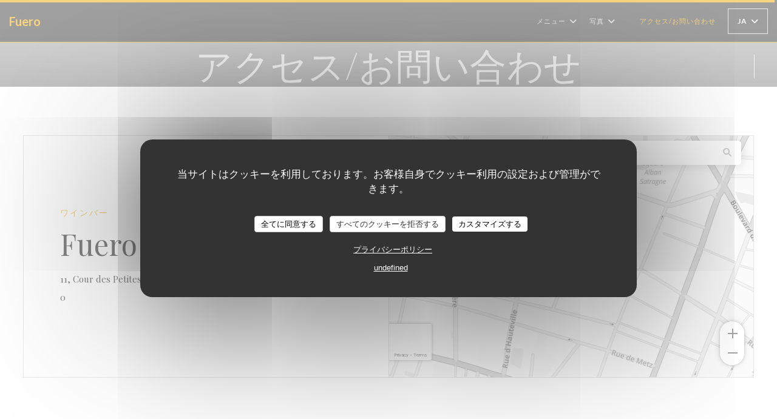

--- FILE ---
content_type: text/html; charset=UTF-8
request_url: https://www.fuero.fr/ja/address-contact/
body_size: 16349
content:
<!DOCTYPE html>
<!--[if lt IE 7]>      <html class="no-js lt-ie9 lt-ie8 lt-ie7" lang="ja"> <![endif]-->
<!--[if IE 7]>         <html class="no-js lt-ie9 lt-ie8" lang="ja"> <![endif]-->
<!--[if IE 8]>         <html class="no-js lt-ie9" lang="ja"> <![endif]-->
<!--[if gt IE 8]><!--> <html class="no-js" lang="ja"> <!--<![endif]-->

<head>
	<!-- Meta -->
	<meta charset="utf-8">
	<meta http-equiv="X-UA-Compatible" content="IE=edge" />
	<meta name="viewport" content="width=device-width, initial-scale=1">
	<title>連絡先と情報 / Paris / Fuero</title>

	<!-- Includes -->
	<meta name="description" content="当レストランまでの道順を問い合わせる..." />



<link rel="canonical" href="https://www.fuero.fr/ja/address-contact/" />

<!-- Facebook Like and Google -->
<meta property="og:title" content="連絡先と情報 / Paris / Fuero " />
<meta property="og:type" content="website" />
<meta property="og:url" content="http://www.fuero.fr/ja/address-contact/" />
<meta property="og:image" content="https://ugc.zenchef.com/3/4/7/6/4/3/1/5/1/4/8/3/0/1649060286_402/f2e8426848dbc53d3f8af997ee55ee82.website.jpg" />
<meta property="og:site_name" content="Zenchef" />
<meta property="fb:admins" content="685299127" />
<meta property="place:location:latitude" content="48.8727765" />
<meta property="place:location:longitude" content="2.3520023" />
<meta property="og:description" content="当レストランまでの道順を問い合わせる..." />



<script>
	window.restaurantId = 347643;
	window.lang = "ja";
	window.API_URL = "//api.zenchef.com/api/v1/";
</script>

	<link rel="alternate" hreflang="x-default" href="https://www.fuero.fr/address-contact/" />
<link rel="alternate" hreflang="ja" href="https://www.fuero.fr/ja/address-contact/" />
    <link rel="alternate" hreflang="en" href="https://www.fuero.fr/en/address-contact/" />
    <link rel="alternate" hreflang="es" href="https://www.fuero.fr/es/direccion-de-contacto/" />
    <link rel="alternate" hreflang="it" href="https://www.fuero.fr/it/informazioni-contatti/" />
    <link rel="alternate" hreflang="de" href="https://www.fuero.fr/de/kontaktinformationen/" />
    <link rel="alternate" hreflang="fr" href="https://www.fuero.fr/" />
    <link rel="alternate" hreflang="pt" href="https://www.fuero.fr/pt/endereco-contacto/" />
    <link rel="alternate" hreflang="ru" href="https://www.fuero.fr/ru/address-contact/" />
    <link rel="alternate" hreflang="cs" href="https://www.fuero.fr/cs/adresa-kontakt/" />
    <link rel="alternate" hreflang="zh" href="https://www.fuero.fr/zh/address-contact/" />
    <link rel="alternate" hreflang="nl" href="https://www.fuero.fr/nl/adres-contact/" />
    <link rel="alternate" hreflang="el" href="https://www.fuero.fr/el/address-contact/" />
	<link rel="shortcut icon" href="/favicon.ico" />
	<!-- Preconnect to CDNs for faster resource loading -->
	<link rel="preconnect" href="https://cdnjs.cloudflare.com" crossorigin>
	<link rel="preconnect" href="https://fonts.googleapis.com" crossorigin>
	<link rel="preconnect" href="https://fonts.gstatic.com" crossorigin>

	<!-- Google Web Fonts -->
	
	<!-- Critical CSS Inline -->
	<style>
		/* Critical styles for above-the-fold content */
		body {margin: 0;}
        		.container {width: 100%; max-width: 1200px; margin: 0 auto;}
        	</style>

	<!-- Critical CSS -->
	<link rel="stylesheet" href="/css/globals/normalize.css">
	<link rel="stylesheet" href="/css/globals/accessibility.css">
	<link rel="stylesheet" href="/css/globals/17/f2aa00/_default_/_default_/style.css">

	<!-- Non-critical CSS -->
	<link rel="stylesheet" href="//cdnjs.cloudflare.com/ajax/libs/fancybox/3.5.7/jquery.fancybox.min.css" media="print" onload="this.media='all'">
	<link rel="stylesheet" href="/css/globals/backdrop.css" media="print" onload="this.media='all'">
	<link rel="stylesheet" href="/css/globals/shift-away-subtle.css" media="print" onload="this.media='all'">
	<link rel="stylesheet" href="/css/globals/icomoon.css" media="print" onload="this.media='all'">
	<link rel="stylesheet" href="/css/globals/fontawesome.css" media="print" onload="this.media='all'">
					<link rel="stylesheet" href="/css/css_17/base.css" media="print" onload="this.media='all'">	<link rel="stylesheet" href="/css/globals/17/f2aa00/_default_/_default_/nav.css" media="print" onload="this.media='all'">
	<link rel="stylesheet" href="/css/globals/17/f2aa00/_default_/_default_/menus.css" media="print" onload="this.media='all'">
	<link rel="stylesheet" href="/css/css_17/f2aa00/_default_/_default_/main.css?v=23" media="print" onload="this.media='all'">

	<!-- Fallback for browsers without JS -->
	<noscript>
		<link rel="stylesheet" href="//cdnjs.cloudflare.com/ajax/libs/fancybox/3.5.7/jquery.fancybox.min.css">
		<link rel="stylesheet" href="/css/globals/backdrop.css">
		<link rel="stylesheet" href="/css/globals/shift-away-subtle.css">
		<link rel="stylesheet" href="/css/globals/icomoon.css">
		<link rel="stylesheet" href="/css/globals/fontawesome.css">
		<link rel="stylesheet" href="/css/globals/17/f2aa00/_default_/_default_/nav.css">
		<link rel="stylesheet" href="/css/globals/17/f2aa00/_default_/_default_/menus.css">
		<link rel="stylesheet" href="/css/css_17/f2aa00/_default_/_default_/main.css?v=23">
	</noscript>

	<style>
  </style>

  <style>
    .nav__item--restaurants,
.burger-menu__item--restaurants{
    display:none !important
}  </style>

	<!-- Widget URL -->
	<script>
		var hasNewBookingWidget = 1;
	</script>
</head>

<body id="top" class="current-page-contact">
	<a href="#main-content" class="skip-link sr-only-focusable">メインコンテンツへスキップ</a>

<!-- •••••••••••••••••••••••••••
  Header
••••••••••••••••••••••••••••• -->


	<nav class="nav  s-header" role="navigation" aria-label="メインナビゲーション">
	<div class="homelink">
			<a class="no-logo" href="/ja/" title="ホーム Fuero">	
			Fuero		</a>
	</div>
	<div class="nav-items-wrap header-nav">
		<ul class="nav__items">
	<!-- Menu -->
			<li class="nav__item dropdown-wrap nav__item--menus">
			<a title="メニュー" href="/ja/menus/">メニュー <i class="fa fa-angle-down"></i></a>
			<ul class="dropdown">
									<li>
						<a href="/ja/menus/#menu-420875">Carte et menus</a>
					</li>
									<li>
						<a href="/ja/menus/#menu-420880">Carte des boissons</a>
					</li>
									<li>
						<a href="/ja/menus/#menu-420881">Carte des vins</a>
					</li>
									<li>
						<a href="/ja/menus/#menu-459953">Carte des Alcool à emporter</a>
					</li>
							</ul>
		</li>
	
	<!-- Gallery -->
			<li class="nav__item dropdown-wrap nav__item--gallery">
			<a title="写真" href="/ja/photos/">写真 <i class="fa fa-angle-down"></i></a>
			<ul class="dropdown">
									<li>
						<a href="/ja/photos/#fuero"> Fuero</a>
					</li>
									<li>
						<a href="/ja/photos/#les-plats"> Les plats</a>
					</li>
									<li>
						<a href="/ja/photos/#le-restaurant"> Le restaurant</a>
					</li>
				
							</ul>
		</li>
	
	
	<!-- Reviews -->
	
	<!-- Events -->
	
	<!-- Press -->
	
	<!-- Restaurants -->
	
	<!-- Custom page -->
	
	<!-- Custom link -->
			<li class="nav__item custom-link">
			<a rel="nofollow" href="https://prvt.re/ujxAHZ" rel="noreferer,noopener" target="_blank">
								<span class="sr-only"> ((新しいウィンドウで開きます))</span>
			</a>
		</li>
	
	<!-- Custom button -->
	
	<!-- Contact -->
	<li class="nav__item nav__item--contact">
		<a title="アクセス/お問い合わせ" href="/ja/address-contact/">アクセス/お問い合わせ</a>
	</li>

	<!-- Language -->
	
	<!-- Buttons -->
	</ul>

		<div class="nav__buttons">
			<!-- Buttons -->
			<div class="buttons-wrap-header">
							</div>

			<!-- Language -->
			<div class="dropdown-wrap drodown-wrap--lang btn btn--white">
	<span>
				JA		<i class="fa fa-angle-down"></i>
	</span>
	<ul class="dropdown">
					<li class="lang lang-en">
				<a href="/en/address-contact/">
					<img src="/img/flags/topbar-en.png" class="flag flag-en" alt="en" width="16" height="11">					EN				</a>
			</li>
					<li class="lang lang-es">
				<a href="/es/direccion-de-contacto/">
					<img src="/img/flags/topbar-es.png" class="flag flag-es" alt="es" width="16" height="11">					ES				</a>
			</li>
					<li class="lang lang-it">
				<a href="/it/informazioni-contatti/">
					<img src="/img/flags/topbar-it.png" class="flag flag-it" alt="it" width="16" height="11">					IT				</a>
			</li>
					<li class="lang lang-de">
				<a href="/de/kontaktinformationen/">
					<img src="/img/flags/topbar-de.png" class="flag flag-de" alt="de" width="16" height="11">					DE				</a>
			</li>
					<li class="lang lang-fr">
				<a href="/informations-contact/">
					<img src="/img/flags/topbar-fr.png" class="flag flag-fr" alt="fr" width="16" height="11">					FR				</a>
			</li>
					<li class="lang lang-pt">
				<a href="/pt/endereco-contacto/">
					<img src="/img/flags/topbar-pt.png" class="flag flag-pt" alt="pt" width="16" height="11">					PT				</a>
			</li>
					<li class="lang lang-ru">
				<a href="/ru/address-contact/">
					<img src="/img/flags/topbar-ru.png" class="flag flag-ru" alt="ru" width="16" height="11">					RU				</a>
			</li>
					<li class="lang lang-cs">
				<a href="/cs/adresa-kontakt/">
					<img src="/img/flags/topbar-cs.png" class="flag flag-cs" alt="cs" width="16" height="11">					CS				</a>
			</li>
					<li class="lang lang-zh">
				<a href="/zh/address-contact/">
					<img src="/img/flags/topbar-zh.png" class="flag flag-zh" alt="zh" width="16" height="11">					ZH				</a>
			</li>
					<li class="lang lang-nl">
				<a href="/nl/adres-contact/">
					<img src="/img/flags/topbar-nl.png" class="flag flag-nl" alt="nl" width="16" height="11">					NL				</a>
			</li>
					<li class="lang lang-el">
				<a href="/el/address-contact/">
					<img src="/img/flags/topbar-el.png" class="flag flag-el" alt="el" width="16" height="11">					EL				</a>
			</li>
			</ul>
</div>

			<!-- Toggle Menu -->
			<div class="burger-button" onclick="display_burger_menu()" role="button" tabindex="0" aria-label="メニューを開く/閉じる" aria-expanded="false" aria-controls="burger-menu">
				<span class="burger-button__item"></span>
				<span class="burger-button__item"></span>
				<span class="burger-button__item"></span>
			</div>
		</div>
	</div>
</nav>

<!-- Burger Menu -->
<div class="burger-menu " id="burger-menu" role="dialog" aria-modal="true" aria-label="メインナビゲーション">
	<div class="burger-menu-items-wrap">
		<ul class="burger-menu__items">
			<!-- Menu -->
							<li class="burger-menu__item burger-menu__item--menus dropdown-wrap">
					<span>
						<a class="burger-menu__dropdown-link" title="メニュー" href="/ja/menus/">メニュー</a>
						<i class="fa fa-angle-down" onclick="display_burger_dropdown(this)" role="button" tabindex="0" aria-label="サブメニューを展開" aria-expanded="false"></i>
					</span>
					<ul class="dropdown">
													<li>
								<a onclick="remove_burger_menu()" href="/ja/menus/#menu-420875">Carte et menus</a>
							</li>
													<li>
								<a onclick="remove_burger_menu()" href="/ja/menus/#menu-420880">Carte des boissons</a>
							</li>
													<li>
								<a onclick="remove_burger_menu()" href="/ja/menus/#menu-420881">Carte des vins</a>
							</li>
													<li>
								<a onclick="remove_burger_menu()" href="/ja/menus/#menu-459953">Carte des Alcool à emporter</a>
							</li>
											</ul>
				</li>
			
			<!-- Gallery -->
							<li class="burger-menu__item burger-menu__item--gallery dropdown-wrap">
					<span>
						<a class="burger-menu__dropdown-link" title="写真" href="/ja/photos/">写真</a>
						<i class="fa fa-angle-down" onclick="display_burger_dropdown(this)" role="button" tabindex="0" aria-label="サブメニューを展開" aria-expanded="false"></i>
					</span>
					<ul class="dropdown">
													<li>
								<a onclick="remove_burger_menu()" href="/ja/photos/#fuero"> Fuero</a>
							</li>
													<li>
								<a onclick="remove_burger_menu()" href="/ja/photos/#les-plats"> Les plats</a>
							</li>
													<li>
								<a onclick="remove_burger_menu()" href="/ja/photos/#le-restaurant"> Le restaurant</a>
							</li>
						
											</ul>
				</li>
				
			
			<!-- Reviews -->
			
			<!-- Events -->
			
			<!-- Press -->
			
			<!-- Restaurants -->
			
			<!-- Custom page -->
			
			<!-- Custom link -->
							<li class="burger-menu__item custom-link">
					<a rel="nofollow" href="https://prvt.re/ujxAHZ" rel="noreferer,noopener" target="_blank">
												<span class="sr-only"> ((新しいウィンドウで開きます))</span>
					</a>
				</li>
			
			<!-- Custom button -->
			
			<!-- Contact -->
			<li class="burger-menu__item burger-menu__item--contact">
				<a title="アクセス/お問い合わせ" href="/ja/address-contact/">アクセス/お問い合わせ</a>
			</li>
		</ul>

		<!-- Buttons -->
		<div class="buttons-wrap-header">
					</div>

		<!-- Language -->
		<ul class="language-list">
			<li class="lang lang-en">
					<a class="btn-circle btn--small btn--ghost" href="/en/address-contact/">
				EN			</a>
				</li>
			<li class="lang lang-es">
					<a class="btn-circle btn--small btn--ghost" href="/es/direccion-de-contacto/">
				ES			</a>
				</li>
			<li class="lang lang-it">
					<a class="btn-circle btn--small btn--ghost" href="/it/informazioni-contatti/">
				IT			</a>
				</li>
			<li class="lang lang-de">
					<a class="btn-circle btn--small btn--ghost" href="/de/kontaktinformationen/">
				DE			</a>
				</li>
			<li class="lang lang-fr">
					<a class="btn-circle btn--small btn--ghost" href="/informations-contact/">
				FR			</a>
				</li>
			<li class="lang lang-pt">
					<a class="btn-circle btn--small btn--ghost" href="/pt/endereco-contacto/">
				PT			</a>
				</li>
			<li class="lang lang-ru">
					<a class="btn-circle btn--small btn--ghost" href="/ru/address-contact/">
				RU			</a>
				</li>
			<li class="lang lang-cs">
					<a class="btn-circle btn--small btn--ghost" href="/cs/adresa-kontakt/">
				CS			</a>
				</li>
			<li class="lang lang-zh">
					<a class="btn-circle btn--small btn--ghost" href="/zh/address-contact/">
				ZH			</a>
				</li>
			<li class="lang lang-nl">
					<a class="btn-circle btn--small btn--ghost" href="/nl/adres-contact/">
				NL			</a>
				</li>
			<li class="lang lang-el">
					<a class="btn-circle btn--small btn--ghost" href="/el/address-contact/">
				EL			</a>
				</li>
	</ul>

		<!-- Social media -->
			<ul class="social-media-wrap">
					<li class="separator-tiny" >
				<a class="btn-circle btn--ghost" href="https://www.facebook.com/fuerorestaurantparis/" rel="noreferer,noopener" target="_blank" title="Facebook">
					<i class="fab fa-facebook" aria-hidden="true"></i>
					<span class="sr-only">Facebook ((新しいウィンドウで開きます))</span>
				</a>
			</li>
		
		
					<li class="separator-tiny" >
				<a class="btn-circle btn--ghost" href="https://www.instagram.com/fueroparis" rel="noreferer,noopener" target="_blank" title="Instagram">
					<i class="fab fa-instagram" aria-hidden="true"></i>
					<span class="sr-only">Instagram ((新しいウィンドウで開きます))</span>
				</a>
			</li>
			</ul>
	</div>
</div>
<div class="page-header page-header--single page-hero" style="background-image:url(https://www.fuero.fr/i/fuero/3/4/7/6/4/3/1/5/1/4/8/3/0/1649060584_254/bc793bd08372878988311d3a7ddc9d91.small_original.jpg)">
	<div class="row page-header__content narrow">
		<article class="col-full">
			<h1 class="page-header__title">アクセス/お問い合わせ</h1>
		</article>
	</div>
	
	<!-- Social media -->
		<ul class="social-media-wrap">
					<li class="separator-tiny" >
				<a class="btn-circle btn--ghost" href="https://www.facebook.com/fuerorestaurantparis/" rel="noreferer,noopener" target="_blank" title="Facebook">
					<i class="fab fa-facebook" aria-hidden="true"></i>
					<span class="sr-only">Facebook ((新しいウィンドウで開きます))</span>
				</a>
			</li>
		
		
					<li class="separator-tiny" >
				<a class="btn-circle btn--ghost" href="https://www.instagram.com/fueroparis" rel="noreferer,noopener" target="_blank" title="Instagram">
					<i class="fab fa-instagram" aria-hidden="true"></i>
					<span class="sr-only">Instagram ((新しいウィンドウで開きます))</span>
				</a>
			</li>
			</ul>
	
	<!-- <a href="#works" class="scroll-down scroll-link smoothscroll"></a> -->
</div>
	<section id="works" class="s--contact s-works target-section">
		<div class="row wide">
			<div class="contact-wrap">
				<div class="contact-item">
					<h3 class="contact-title">ワインバー</h3>
					<h1 class="contact-title">Fuero</h1>
					<a class="restaurant-address" href="https://www.google.com/maps/dir/?api=1&destination=Fuero+11%2C+Cour+des+Petites+%C3%89curies++75010+Paris+fr" target="_blank" rel="noreferer,noopener">
	11, Cour des Petites Écuries		75010 Paris	<span class="sr-only"> ((新しいウィンドウで開きます))</span>
</a>
					<a class="restaurant-phone" href="tel:0">0</a>									</div>
				<div class="map-wrap contact-item contact-item--map">
					<iframe src="https://embed.waze.com/ja/iframe?zoom=16&lat=48.8727765&lon=2.3520023&pin=1&desc=1" width="100" style="border:0; width:100%;" allowfullscreen></iframe>
				</div>
			</div>
		</div>
	</section>

   <section class="s--contact-form s-contact-page">
		<div class="row narrow section-intro-base">
			<div class="col-full text-center">
				<h1>お問い合わせ</h1>
				<p class="separator-center-light-top-2 contact-form">お問い合わせはこちら<br />
以下のフォームにご記入ください。</p>
			</div>
		</div>

		<div class="row narrow">
			<div class="col-twelve tab-full contact__form">
				<form name="contact-form" class="form" id="contact-form" action="#" novalidate="novalidate">
	<input type="hidden" name="restaurant_public_id" id="restaurant_public_id" value="rpid_9E2QJRWB">
	<input type="hidden" name="lang" id="lang" value="ja">
	<input type="hidden" name="token" id="token" value="96ff2d9ce2a309c1dcc54f0f1dbe8d5a">

	<div class="input--small">
		<input type="text" name="firstname" id="firstname" value="" placeholder="名 *" aria-label="名" autocomplete="given-name" required="required" aria-required="true" title="入力必須">
	</div>

	<div class="input--small">
		<input type="text" name="lastname" id="lastname" value="" placeholder="姓 *" aria-label="姓" autocomplete="family-name" required="required" aria-required="true" title="入力必須">
	</div>

	<div class="input--small">
		<input type="email" name="email" id="email" value="" placeholder="メールアドレス *" aria-label="メールアドレス" autocomplete="email" required="required" aria-required="true" title="入力必須" data-msg-email="有効なメールアドレスを入力してください。">
	</div>

	<div class="input--small">
		<input type="text" name="phone" id="phone" value="" placeholder="電話番号 *" aria-label="電話番号" autocomplete="tel" required="required" aria-required="true" title="入力必須">
	</div>

	<div class="input--full">
		<textarea name="message" id="message" placeholder="メッセージ" aria-label="メッセージ" rows="6"></textarea>
	</div>
        <div class="input--full" style="font-size:10px !important;">
        In accordance with data protection regulations, you have the right to opt out of marketing communications. UK residents can register with the Telephone Preference Service at <a href="https://www.tpsonline.org.uk" target="_blank" rel="noopener noreferrer">tpsonline.org.uk</a>. US residents can register at <a href="https://www.donotcall.gov" target="_blank" rel="noopener noreferrer">donotcall.gov</a>. For more information about how we process your data, please see our <a href="/ja/puraibashi-porishi/" target="_blank">privacy policy</a>.    </div>
    
	<input class="btn btn--std input--full" type="submit" id="send" value="送信">

	<div class="step2 hidden">
		<strong>Thank you!</strong>メッセージを受け取りました。<br> 予約のリクエストは、直接「予約」ボタンをクリックしてください。	</div>
</form>
			</div>
		</div>
	</section>

	<section class="s--useful-infos_access s-works section-colored-light">
		<div class="row wide section-intro">
			<h3 class="home-title">Fuero <span></span> ワインバー <span></span> Paris</h3>
			<h1>店舗情報</h1>
		</div>

		<div class="useful-infos-wrap row wide section-intro">
							<div class="global-infos">
					
	<div class="useful-infos  ">
					<div class="useful-infos__item">
				<h4>料理</h4>
				<p>ビストロノミーク, タパス</p>
			</div>
		
					<div class="useful-infos__item">
				<h4>ビジネスタイプ</h4>
				<p>ワインバー, カクテルバー, タパスバー</p>
			</div>
		
					<div class="useful-infos__item">
				<h4>サービス</h4>
				<p>カクテルバー, ワインバー, 奪うワインの販売, エアコン, 民営化された部屋, 週末のプライベート・レンタル, 夜間プライベートレンタル, 貸し切り, プライベートランチ, ブランチ</p>
			</div>
		
					<div class="useful-infos__item">
				<h4>ご利用可能なお支払い方法</h4>
				<p>EN  -  Titresレストラン（ユニークなル・ミディ）, ユーロカード /マスターカード, 現金, ビザ, カルトブルー</p>
			</div>
			</div>
				</div>
					</div>

		<div class="access-wrap row wide section-intro">
							<div class="col-eight tab-full left">
					<h3 class="separator">アクセス</h3>
						<div class="access  ">
					<div class="access__item">
				<h4>最寄り駅</h4>
				<p>Strasbourg Saint-Denis - Bonne nouvelle - Château d'eau</p>
			</div>
		
		
		
		
			</div>
				</div>
			
			<div class="col-four tab-full right">
				<div class="map-wrap ">
	<div class="wazeembed" 
		data-url="https://embed.waze.com/ja/iframe?zoom=16&lat=48.8727765&lon=2.3520023&pin=1" 
		data-width="100%" 
		data-height="400"
		style="width: 100%; height: 400px;"
		title="Waze Map"></div>
</div>
			</div>
		</div>
	</section>

			<section class="s--opening-hours s-works section-colored-light">
			<div class="row wide section-intro">
				<div class="col-four tab-full left">
					<h3 class="home-title secondary-title separator">
						<span class="opening-title">営業時間</span>
						<span class="restaurant-name">Fuero</span>
					</h3>
				</div>

				<div class="opening-hours-wrap col-eight tab-full right day-wrap-schedule">
					
	<div class="opening-hours-wrap">
		<div class="opening-hours flex-wrap flex-wrap--center">
							<div class="day-wrap">
					<h4 class="day">
						<span>月</span> - <span>水</span>					</h4>
					<p class="hours">
						<span class="hour">12:00 - 14:30 </span><span class="hour"> 18:00 - 23:00</span>					</p>
				</div>
							<div class="day-wrap">
					<h4 class="day">
						<span>木</span> - <span>金</span>					</h4>
					<p class="hours">
						<span class="hour">12:00 - 14:30 </span><span class="hour"> 18:00 - 01:30</span>					</p>
				</div>
							<div class="day-wrap">
					<h4 class="day">
						土曜日					</h4>
					<p class="hours">
						18:00 - 01:30					</p>
				</div>
							<div class="day-wrap">
					<h4 class="day">
						日曜日					</h4>
					<p class="hours">
						12:00 - 16:00					</p>
				</div>
					</div>
			</div>

<!-- <div class="opening-hours ">
							<div class="day-wrap day1">
					<h4 class="day">月曜日</h4>
											<div class="hours">
							<p class="hour">12:00 - 14:30</p>
							<p class="hour">18:00 - 23:00</p>
						</div>
									</div>
						<div class="day-wrap day2">
					<h4 class="day">火曜日</h4>
											<div class="hours">
							<p class="hour">12:00 - 14:30</p>
							<p class="hour">18:00 - 23:00</p>
						</div>
									</div>
						<div class="day-wrap day3">
					<h4 class="day">水曜日</h4>
											<div class="hours">
							<p class="hour">12:00 - 14:30</p>
							<p class="hour">18:00 - 23:00</p>
						</div>
									</div>
						<div class="day-wrap day4">
					<h4 class="day">木曜日</h4>
											<div class="hours">
							<p class="hour">12:00 - 14:30</p>
							<p class="hour">18:00 - 01:30</p>
						</div>
									</div>
						<div class="day-wrap day5">
					<h4 class="day">金曜日</h4>
											<div class="hours">
							<p class="hour">12:00 - 14:30</p>
							<p class="hour">18:00 - 01:30</p>
						</div>
									</div>
						<div class="day-wrap day6">
					<h4 class="day">土曜日</h4>
											<div class="hours">
							<p class="hour">18:00 - 01:30</p>
							<p class="hour">00:00 - 00:00</p>
						</div>
									</div>
						<div class="day-wrap day0">
					<h4 class="day">日曜日</h4>
											<p class="hours">12:00 - 22:00</p>
									</div>
			</div>
 -->
				</div>
			</div>
		</section>
	
	<section class="s-works section-footer-block" style="background-image:url(https://www.fuero.fr/i/fuero/3/4/7/6/4/3/1/5/1/4/8/3/0/1649060584_254/bc793bd08372878988311d3a7ddc9d91.small_original.jpg)">
		<div class="row wide section-intro ">
			<div class="col-three tab-full left footer-block">
				<h3 class="separator-light">場所</h3>
				<p class="text-light">
				    <a class="restaurant-address" href="https://www.google.com/maps/dir/?api=1&destination=Fuero+11%2C+Cour+des+Petites+%C3%89curies++75010+Paris+fr" target="_blank" rel="noreferer,noopener">
	11, Cour des Petites Écuries		75010 Paris	<span class="sr-only"> ((新しいウィンドウで開きます))</span>
</a>
                    <br>
				    <a class="restaurant-phone" href="tel:0">0</a>                    <br>
                    				</p>
			</div>

			<div class="social-media_newsletter-wrap col-three tab-full left footer-block">
				<h3 class="separator-light">フォローしてください</h3>

				<!-- Social media -->
					<ul class="social-media-wrap">
					<li class="separator-tiny" >
				<a class="btn-circle btn--ghost" href="https://www.facebook.com/fuerorestaurantparis/" rel="noreferer,noopener" target="_blank" title="Facebook">
					<i class="fab fa-facebook" aria-hidden="true"></i>
					<span class="sr-only">Facebook ((新しいウィンドウで開きます))</span>
				</a>
			</li>
		
		
					<li class="separator-tiny" >
				<a class="btn-circle btn--ghost" href="https://www.instagram.com/fueroparis" rel="noreferer,noopener" target="_blank" title="Instagram">
					<i class="fab fa-instagram" aria-hidden="true"></i>
					<span class="sr-only">Instagram ((新しいウィンドウで開きます))</span>
				</a>
			</li>
			</ul>

				<!--Newsletter-->
				<a data-fancybox data-type="iframe" href="//nl.zenchef.com/optin-form.php?rpid=rpid_9E2QJRWB&lang=ja" class="btn btn--std btn--newsletter" rel="noreferer,noopener" target="_blank">
		ニュースレター	</a>
			</div>

			<!-- Booking's button -->
			<div class="col-three tab-full left footer-block">
				<h3 class="separator-light">ご予約</h3>
							</div>

			<!-- Rewards -->
					</div>
	</section>

	<!--2nd Footer Section-->
	<footer>
		<div class="footer__text">
			<p class="footer__copyright">
	&copy; 2026 Fuero — このレストランウェブサイトの作成者 	<a href="https://www.zenchef.com/" rel="noopener" target="_blank" class="zcf-link">Zenchef<span class="sr-only"> ((新しいウィンドウで開きます))</span></a>
</p>
			<p class="footer__links">
    	<a class="separator-tiny" href="/ja/hoteki-joho/" rel="nofollow" target="_blank">免責<span class="sr-only"> ((新しいウィンドウで開きます))</span></a>
	<a class="separator-tiny" href="https://bookings.zenchef.com/gtc?rid=347643&host=www.fuero.fr" rel="nofollow" target="_blank">利用規約<span class="sr-only"> ((新しいウィンドウで開きます))</span></a>
	<a class="separator-tiny" href="/ja/puraibashi-porishi/" rel="nofollow" target="_blank">個人情報保護方針<span class="sr-only"> ((新しいウィンドウで開きます))</span></a>
	<a class="separator-tiny" href="/ja/cookie-policy/" rel="nofollow" target="_blank">クッキー ポリシー<span class="sr-only"> ((新しいウィンドウで開きます))</span></a>
</p>
		</div>

		<div class="go-top">
			<a class="smoothscroll" title="Back to Top" href="#top"><i class="fas fa-long-arrow-alt-up"></i></a>
		</div>
	</footer>

	<div id="preloader">
		<div id="loader"></div>
	</div>

	<!-- Loader -->
<div class="loader-wrap loader-wrap--dark">
	<div class="loader">
		<div class="homelink">
			<a class="no-logo" href="/ja/" title="ホーム Fuero">	
			Fuero		</a>
	</div>	</div>
</div>
<!-- JS -->
<script>
	var template = '17';
	var templateIdForWidget = '17';
</script>
<script src="//ajax.googleapis.com/ajax/libs/jquery/3.4.1/jquery.min.js"></script>
<script src="/js/libs/jquery.form.js?v=23"></script>
<script src="/js/libs/jquery.validate.js?v=23"></script>
<script src="/js/libs/jquery.validate.ajax.js?v=23"></script>
<!-- <script src="/js/libs/modernizr-3.6.0.min.js?v=23"></script> -->
<script src="//cdnjs.cloudflare.com/ajax/libs/fancybox/3.5.7/jquery.fancybox.min.js"></script>
<script src="/js/libs/popper.min.js?v=23"></script>
<script src="/js/libs/tippy-bundle.iife.min.js?v=23"></script>

<script src="/js/globals/script.js?v=23"></script>
<script src="/js/globals/getRestoIdKonamiCode.js?v=23"></script>

	<script src="/js/js_17/main.js?v=23"></script>



	<script src="/js/js_17/pace.min.js?v=23"></script>
	<script src="/js/js_17/plugins.js?v=23"></script>

<!-- Includes -->
<div id="modal-contact" class="modal" style="display: none; max-width: 500px;">
	<h3>お問い合わせはこちら<br />
以下のフォームにご記入ください。</h3>
	<form name="contact-form" class="form" id="contact-form" action="#" novalidate="novalidate">
	<input type="hidden" name="restaurant_public_id" id="restaurant_public_id" value="rpid_9E2QJRWB">
	<input type="hidden" name="lang" id="lang" value="ja">
	<input type="hidden" name="token" id="token" value="96ff2d9ce2a309c1dcc54f0f1dbe8d5a">

	<div class="input--small">
		<input type="text" name="firstname" id="firstname" value="" placeholder="名 *" aria-label="名" autocomplete="given-name" required="required" aria-required="true" title="入力必須">
	</div>

	<div class="input--small">
		<input type="text" name="lastname" id="lastname" value="" placeholder="姓 *" aria-label="姓" autocomplete="family-name" required="required" aria-required="true" title="入力必須">
	</div>

	<div class="input--small">
		<input type="email" name="email" id="email" value="" placeholder="メールアドレス *" aria-label="メールアドレス" autocomplete="email" required="required" aria-required="true" title="入力必須" data-msg-email="有効なメールアドレスを入力してください。">
	</div>

	<div class="input--small">
		<input type="text" name="phone" id="phone" value="" placeholder="電話番号 *" aria-label="電話番号" autocomplete="tel" required="required" aria-required="true" title="入力必須">
	</div>

	<div class="input--full">
		<textarea name="message" id="message" placeholder="メッセージ" aria-label="メッセージ" rows="6"></textarea>
	</div>
        <div class="input--full" style="font-size:10px !important;">
        In accordance with data protection regulations, you have the right to opt out of marketing communications. UK residents can register with the Telephone Preference Service at <a href="https://www.tpsonline.org.uk" target="_blank" rel="noopener noreferrer">tpsonline.org.uk</a>. US residents can register at <a href="https://www.donotcall.gov" target="_blank" rel="noopener noreferrer">donotcall.gov</a>. For more information about how we process your data, please see our <a href="/ja/puraibashi-porishi/" target="_blank">privacy policy</a>.    </div>
    
	<input class="btn btn--std input--full" type="submit" id="send" value="送信">

	<div class="step2 hidden">
		<strong>Thank you!</strong>メッセージを受け取りました。<br> 予約のリクエストは、直接「予約」ボタンをクリックしてください。	</div>
</form>
</div>    <script id="restaurantJsonLd" type="application/ld+json">
{
    "@context":"https://schema.googleapis.com"
    ,"@type":"Restaurant"
    ,"@id":"https://www.fuero.fr"
    ,"image":"https://ugc.zenchef.com/3/4/7/6/4/3/1/5/1/4/8/3/0/1649060286_402/f2e8426848dbc53d3f8af997ee55ee82.website.jpg"
    ,"name":"Fuero"
    ,"address":{
        "@type":"PostalAddress",
        "addressLocality":"Paris",
        "postalCode":"75010",
        "streetAddress":"11, Cour des Petites Écuries",
        "addressCountry":"FR",
        "addressRegion":"Paris"
    }
    ,"priceRange":"€€€"
    ,"servesCuisine":["\u30d3\u30b9\u30c8\u30ed\u30ce\u30df\u30fc\u30af","\u30bf\u30d1\u30b9"]    ,"telephone":"0"
    ,"url":"https://www.fuero.fr"
    ,"geo":{
        "@type":"GeoCoordinates",
        "latitude":"48.8727765",
        "longitude":"2.3520023"
    }
        ,"logo":"https://ugc.zenchef.com/3/4/7/6/4/3/1/5/1/4/8/3/0/1649060286_402/f2e8426848dbc53d3f8af997ee55ee82.website.jpg"
    
    
    
        ,"acceptsReservations" : "yes"
    
    ,"hasMenu":"https://www.fuero.fr/ja/menus/"

    
    
        ,"hasMap":"https://www.google.com/maps/dir/?api=1&destination=Fuero+11%2C+Cour+des+Petites+%C3%89curies++75010+Paris+fr"
    
        ,"openingHoursSpecification":[
        
                        {
                            "@type":"OpeningHoursSpecification",
                            "dayOfWeek":[
                                "Monday"
                            ],
                            "opens":"12:00",
                            "closes":"14:30"
                        }
                        , 
                        {
                            "@type":"OpeningHoursSpecification",
                            "dayOfWeek":[
                                "Monday"
                            ],
                            "opens":"18:00",
                            "closes":"23:00"
                        }
                        , 
                        {
                            "@type":"OpeningHoursSpecification",
                            "dayOfWeek":[
                                "Tuesday"
                            ],
                            "opens":"12:00",
                            "closes":"14:30"
                        }
                        , 
                        {
                            "@type":"OpeningHoursSpecification",
                            "dayOfWeek":[
                                "Tuesday"
                            ],
                            "opens":"18:00",
                            "closes":"23:00"
                        }
                        , 
                        {
                            "@type":"OpeningHoursSpecification",
                            "dayOfWeek":[
                                "Wednesday"
                            ],
                            "opens":"12:00",
                            "closes":"14:30"
                        }
                        , 
                        {
                            "@type":"OpeningHoursSpecification",
                            "dayOfWeek":[
                                "Wednesday"
                            ],
                            "opens":"18:00",
                            "closes":"23:00"
                        }
                        , 
                        {
                            "@type":"OpeningHoursSpecification",
                            "dayOfWeek":[
                                "Thursday"
                            ],
                            "opens":"12:00",
                            "closes":"14:30"
                        }
                        , 
                        {
                            "@type":"OpeningHoursSpecification",
                            "dayOfWeek":[
                                "Thursday"
                            ],
                            "opens":"18:00",
                            "closes":"01:30"
                        }
                        , 
                        {
                            "@type":"OpeningHoursSpecification",
                            "dayOfWeek":[
                                "Friday"
                            ],
                            "opens":"12:00",
                            "closes":"14:30"
                        }
                        , 
                        {
                            "@type":"OpeningHoursSpecification",
                            "dayOfWeek":[
                                "Friday"
                            ],
                            "opens":"18:00",
                            "closes":"01:30"
                        }
                        , 
                        {
                            "@type":"OpeningHoursSpecification",
                            "dayOfWeek":[
                                "Saturday"
                            ],
                            "opens":"18:00",
                            "closes":"01:30"
                        }
                        , 
                        {
                            "@type":"OpeningHoursSpecification",
                            "dayOfWeek":[
                                "Saturday"
                            ],
                            "opens":"00:00",
                            "closes":"00:00"
                        }
                        , 
                        {
                            "@type":"OpeningHoursSpecification",
                            "dayOfWeek":[
                                "Sunday"
                            ],
                            "opens":"12:00",
                            "closes":"16:00"
                        }
                            ]
	
    
    
    
    }
</script><script src="/js/libs/tarteaucitron/tarteaucitron.js?v=3"></script>
<style>
    /* Hide tarteaucitron button icons */
    #tarteaucitronRoot .tarteaucitronCheck::before,
    #tarteaucitronRoot .tarteaucitronCross::before,
    #tarteaucitronRoot .tarteaucitronPlus::before {
        display: none !important;
    }
    
    /* Remove text shadow from Allow/Deny buttons */
    #tarteaucitronRoot .tarteaucitronAllow,
    #tarteaucitronRoot .tarteaucitronDeny {
        text-shadow: none !important;
    }
    
    /* Replace icon with Cookies button */
    #tarteaucitronIcon #tarteaucitronManager {
        background: #333;
        border-radius: 4px !important;
        padding: 10px 20px !important;
    }
    
    #tarteaucitronIcon #tarteaucitronManager img {
        display: none !important;
    }
    
    #tarteaucitronIcon #tarteaucitronManager:after {
        content: "🍪";
        color: #fff;
        font-size: 20px !important;
        line-height: 1;
    }
    
    #tarteaucitronIcon #tarteaucitronManager:hover {
        background: #555;
    }
    
    /* Change button colors to neutral (no red/green) */
    #tarteaucitronRoot .tarteaucitronAllow,
    #tarteaucitronRoot .tarteaucitronDeny {
        background-color: #ffffff !important;
        color: #333333 !important;
        border: 1px solid #cccccc !important;
    }
    
    #tarteaucitronRoot .tarteaucitronAllow:hover,
    #tarteaucitronRoot .tarteaucitronDeny:hover {
        background-color: #f5f5f5 !important;
    }
    
    /* Visual feedback for selected state - change background color */
    #tarteaucitronRoot .tarteaucitronIsAllowed .tarteaucitronAllow {
        background-color: #4a90e2 !important;
        color: #ffffff !important;
        border-color: #4a90e2 !important;
    }
    
    #tarteaucitronRoot .tarteaucitronIsDenied .tarteaucitronDeny {
        background-color: #7a7a7a !important;
        color: #ffffff !important;
        border-color: #7a7a7a !important;
    }
    
    /* Reduce font size for disclaimer paragraph */
    #tarteaucitronInfo {
        font-size: 13px !important;
        line-height: 1.4 !important;
    }
    
    /* Also apply neutral colors to Accept All/Deny All buttons */
    #tarteaucitronRoot #tarteaucitronAllAllowed,
    #tarteaucitronRoot #tarteaucitronAllDenied,
    #tarteaucitronRoot .tarteaucitronCTAButton {
        background-color: #ffffff !important;
        color: #333333 !important;
        border: 1px solid #cccccc !important;
    }
    
    #tarteaucitronRoot #tarteaucitronAllAllowed:hover,
    #tarteaucitronRoot #tarteaucitronAllDenied:hover,
    #tarteaucitronRoot .tarteaucitronCTAButton:hover {
        background-color: #f5f5f5 !important;
    }
    
    /* When Accept All is clicked */
    #tarteaucitronRoot #tarteaucitronAllAllowed:active,
    #tarteaucitronRoot #tarteaucitronAllAllowed:focus {
        background-color: #4a90e2 !important;
        color: #ffffff !important;
    }
    
    /* When Deny All is clicked */
    #tarteaucitronRoot #tarteaucitronAllDenied:active,
    #tarteaucitronRoot #tarteaucitronAllDenied:focus {
        background-color: #7a7a7a !important;
        color: #ffffff !important;
    }
    
    /* Style cookie policy and privacy policy as white text links */
    #tarteaucitron #tarteaucitronCookiePolicyUrlDialog,
    #tarteaucitron #tarteaucitronPrivacyUrlDialog {
        background: transparent !important;
        color: #fff !important;
        font-size: 13px !important;
        margin-bottom: 3px !important;
        margin-left: 7px !important;
        padding: 0 !important;
        border: 0 !important;
        border-radius: 0 !important;
        display: inline-block !important;
        line-height: normal !important;
        font-family: inherit !important;
        font-weight: normal !important;
        text-align: center !important;
        vertical-align: baseline !important;
        cursor: pointer !important;
        text-decoration: underline !important;
    }
    
    #tarteaucitron #tarteaucitronCookiePolicyUrlDialog:hover,
    #tarteaucitron #tarteaucitronPrivacyUrlDialog:hover {
        text-decoration: none !important;
    }
    
    /* For the ones in the alert banner */
    #tarteaucitronAlertBig #tarteaucitronCookiePolicyUrl,
    #tarteaucitronAlertBig #tarteaucitronPrivacyUrl {
        background: transparent !important;
        color: #fff !important;
        font-size: 13px !important;
        margin-bottom: 3px !important;
        margin-left: 7px !important;
        padding: 0 !important;
        display: inline-block !important;
        cursor: pointer !important;
        text-decoration: underline !important;
        border: 0 !important;
    }
    
    #tarteaucitronAlertBig #tarteaucitronCookiePolicyUrl:hover,
    #tarteaucitronAlertBig #tarteaucitronPrivacyUrl:hover {
        text-decoration: none !important;
    }
    
    /* Change font size from 16px to 13px for all these buttons */
    #tarteaucitronAlertBig #tarteaucitronCloseAlert,
    #tarteaucitronAlertBig #tarteaucitronPersonalize,
    #tarteaucitronAlertBig #tarteaucitronPersonalize2,
    .tarteaucitronCTAButton,
    #tarteaucitronRoot .tarteaucitronDeny,
    #tarteaucitronRoot .tarteaucitronAllow {
        font-size: 13px !important;
    }
    
    /* Ensure consistent border radius for action buttons only */
    #tarteaucitronAlertBig #tarteaucitronCloseAlert {
        border-radius: 4px !important;
    }
</style>
<script>
    // Define Waze embed service
    tarteaucitron.services = tarteaucitron.services || {};
    tarteaucitron.services.wazeembed = {
        "key": "wazeembed",
        "type": "api",
        "name": "Waze Map (Google)",
        "uri": "https://www.waze.com/legal/privacy",
        "needConsent": true,
        "cookies": ['NID', 'SID', 'HSID', 'APISID', 'SAPISID', '1P_JAR'],
        "js": function () {
            "use strict";
            tarteaucitron.fallback(['wazeembed'], function (x) {
                var frame_title = tarteaucitron.getElemAttr(x, "title") || 'Waze map iframe',
                    width = tarteaucitron.getElemAttr(x, "data-width") || '100%',
                    height = tarteaucitron.getElemAttr(x, "data-height") || '400',
                    url = tarteaucitron.getElemAttr(x, "data-url");

                return '<iframe title="' + frame_title + '" src="' + url + '" width="' + width + '" height="' + height + '" style="border: 0; width: 100%;" allowfullscreen></iframe>';
            });
        },
        "fallback": function () {
            "use strict";
            var id = 'wazeembed';
            tarteaucitron.fallback(['wazeembed'], function (elem) {
                elem.style.width = '100%';
                elem.style.height = '400px';
                return tarteaucitron.engage(id);
            });
        }
    };

    $(document).ready(function() {
        //Facebook
        (tarteaucitron.job = tarteaucitron.job || []).push('facebook');

        //Twitter
        (tarteaucitron.job = tarteaucitron.job || []).push('twitter');

        //Google jsAPI
        (tarteaucitron.job = tarteaucitron.job || []).push('jsapi');
        
        //Waze Maps
        (tarteaucitron.job = tarteaucitron.job || []).push('wazeembed');

        
        
                    tarteaucitron.user.gtagUa = 'G-LK5HYL56W8';
            tarteaucitron.user.gtagMore = function () {
                dataLayer.push({'event': 'accept_cookie'});
            };
            (tarteaucitron.job = tarteaucitron.job || []).push('gtag');
        
        tarteaucitron.init({
            "hashtag": "#tarteaucitron",
            "highPrivacy": true,
            "orientation": "middle",
            "adblocker": false,
            "showAlertSmall": false,
            "cookieslist": true,
            "removeCredit": true,
            "mandatory": true,
            "mandatoryCta": false,
            "iconPosition": "BottomLeft",
            "googleConsentMode": true,
            "showDetailsOnClick": false,
            "privacyUrl": "/ja/puraibashi-porishi/",
            "cookiePolicyUrl": "/ja/cookie-policy/",
        });

    });
</script>
<!-- Zenchef Widget SDK -->
<script>;(function (d, s, id) {const el = d.getElementsByTagName(s)[0]; if (d.getElementById(id) || el.parentNode == null) {return;} var js = d.createElement(s);  js.id = id; js.async = true; js.src = 'https://sdk.zenchef.com/v1/sdk.min.js';  el.parentNode.insertBefore(js, el); })(document, 'script', 'zenchef-sdk')</script>
<div
        class="zc-widget-config"
        data-restaurant="347643"
        data-lang="ja"
></div>
</body>
</html>


--- FILE ---
content_type: text/html; charset=utf-8
request_url: https://embed.waze.com/ja/iframe?zoom=16&lat=48.8727765&lon=2.3520023&pin=1&desc=1
body_size: 24224
content:
<!DOCTYPE html><html dir="ltr" lang="ja"><head><script type="text/javascript">var novaConfigurationsBootstrap;(()=>{"use strict";var t={961:function(t,r,n){var e=this&&this.__awaiter||function(t,r,n,e){return new(n||(n=Promise))((function(o,i){function a(t){try{c(e.next(t))}catch(t){i(t)}}function s(t){try{c(e.throw(t))}catch(t){i(t)}}function c(t){var r;t.done?o(t.value):(r=t.value,r instanceof n?r:new n((function(t){t(r)}))).then(a,s)}c((e=e.apply(t,r||[])).next())}))};Object.defineProperty(r,"__esModule",{value:!0}),r.fetchConfig=r.FetchError=void 0;const o=n(354);class i extends Error{constructor(t,r){super(r),this.status=t}}r.FetchError=i,r.fetchConfig=function(t,r,n){return window.novaConfiguration=window.novaConfiguration||{promises:{}},!r&&window.novaConfiguration.promises[t]||(window.novaConfiguration.promises[t]=function(t,r){return e(this,void 0,void 0,(function*(){(0,o.initializeVisitorId)();const n=yield fetch(`/api/config/${t}`,{headers:Object.assign({"Content-Type":"application/json"},r)});if(!n.ok){const t=yield n.text();throw new i(n.status,t)}return yield n.json()}))}(t,n)),window.novaConfiguration.promises[t]}},233:(t,r,n)=>{var e;n.r(r),n.d(r,{NIL:()=>M,parse:()=>y,stringify:()=>f,v1:()=>h,v3:()=>j,v4:()=>A,v5:()=>P,validate:()=>s,version:()=>x});var o=new Uint8Array(16);function i(){if(!e&&!(e="undefined"!=typeof crypto&&crypto.getRandomValues&&crypto.getRandomValues.bind(crypto)||"undefined"!=typeof msCrypto&&"function"==typeof msCrypto.getRandomValues&&msCrypto.getRandomValues.bind(msCrypto)))throw new Error("crypto.getRandomValues() not supported. See https://github.com/uuidjs/uuid#getrandomvalues-not-supported");return e(o)}const a=/^(?:[0-9a-f]{8}-[0-9a-f]{4}-[1-5][0-9a-f]{3}-[89ab][0-9a-f]{3}-[0-9a-f]{12}|00000000-0000-0000-0000-000000000000)$/i,s=function(t){return"string"==typeof t&&a.test(t)};for(var c=[],u=0;u<256;++u)c.push((u+256).toString(16).substr(1));const f=function(t){var r=arguments.length>1&&void 0!==arguments[1]?arguments[1]:0,n=(c[t[r+0]]+c[t[r+1]]+c[t[r+2]]+c[t[r+3]]+"-"+c[t[r+4]]+c[t[r+5]]+"-"+c[t[r+6]]+c[t[r+7]]+"-"+c[t[r+8]]+c[t[r+9]]+"-"+c[t[r+10]]+c[t[r+11]]+c[t[r+12]]+c[t[r+13]]+c[t[r+14]]+c[t[r+15]]).toLowerCase();if(!s(n))throw TypeError("Stringified UUID is invalid");return n};var d,v,l=0,p=0;const h=function(t,r,n){var e=r&&n||0,o=r||new Array(16),a=(t=t||{}).node||d,s=void 0!==t.clockseq?t.clockseq:v;if(null==a||null==s){var c=t.random||(t.rng||i)();null==a&&(a=d=[1|c[0],c[1],c[2],c[3],c[4],c[5]]),null==s&&(s=v=16383&(c[6]<<8|c[7]))}var u=void 0!==t.msecs?t.msecs:Date.now(),h=void 0!==t.nsecs?t.nsecs:p+1,y=u-l+(h-p)/1e4;if(y<0&&void 0===t.clockseq&&(s=s+1&16383),(y<0||u>l)&&void 0===t.nsecs&&(h=0),h>=1e4)throw new Error("uuid.v1(): Can't create more than 10M uuids/sec");l=u,p=h,v=s;var g=(1e4*(268435455&(u+=122192928e5))+h)%4294967296;o[e++]=g>>>24&255,o[e++]=g>>>16&255,o[e++]=g>>>8&255,o[e++]=255&g;var w=u/4294967296*1e4&268435455;o[e++]=w>>>8&255,o[e++]=255&w,o[e++]=w>>>24&15|16,o[e++]=w>>>16&255,o[e++]=s>>>8|128,o[e++]=255&s;for(var b=0;b<6;++b)o[e+b]=a[b];return r||f(o)},y=function(t){if(!s(t))throw TypeError("Invalid UUID");var r,n=new Uint8Array(16);return n[0]=(r=parseInt(t.slice(0,8),16))>>>24,n[1]=r>>>16&255,n[2]=r>>>8&255,n[3]=255&r,n[4]=(r=parseInt(t.slice(9,13),16))>>>8,n[5]=255&r,n[6]=(r=parseInt(t.slice(14,18),16))>>>8,n[7]=255&r,n[8]=(r=parseInt(t.slice(19,23),16))>>>8,n[9]=255&r,n[10]=(r=parseInt(t.slice(24,36),16))/1099511627776&255,n[11]=r/4294967296&255,n[12]=r>>>24&255,n[13]=r>>>16&255,n[14]=r>>>8&255,n[15]=255&r,n};function g(t,r,n){function e(t,e,o,i){if("string"==typeof t&&(t=function(t){t=unescape(encodeURIComponent(t));for(var r=[],n=0;n<t.length;++n)r.push(t.charCodeAt(n));return r}(t)),"string"==typeof e&&(e=y(e)),16!==e.length)throw TypeError("Namespace must be array-like (16 iterable integer values, 0-255)");var a=new Uint8Array(16+t.length);if(a.set(e),a.set(t,e.length),(a=n(a))[6]=15&a[6]|r,a[8]=63&a[8]|128,o){i=i||0;for(var s=0;s<16;++s)o[i+s]=a[s];return o}return f(a)}try{e.name=t}catch(t){}return e.DNS="6ba7b810-9dad-11d1-80b4-00c04fd430c8",e.URL="6ba7b811-9dad-11d1-80b4-00c04fd430c8",e}function w(t){return 14+(t+64>>>9<<4)+1}function b(t,r){var n=(65535&t)+(65535&r);return(t>>16)+(r>>16)+(n>>16)<<16|65535&n}function m(t,r,n,e,o,i){return b((a=b(b(r,t),b(e,i)))<<(s=o)|a>>>32-s,n);var a,s}function I(t,r,n,e,o,i,a){return m(r&n|~r&e,t,r,o,i,a)}function C(t,r,n,e,o,i,a){return m(r&e|n&~e,t,r,o,i,a)}function V(t,r,n,e,o,i,a){return m(r^n^e,t,r,o,i,a)}function _(t,r,n,e,o,i,a){return m(n^(r|~e),t,r,o,i,a)}const j=g("v3",48,(function(t){if("string"==typeof t){var r=unescape(encodeURIComponent(t));t=new Uint8Array(r.length);for(var n=0;n<r.length;++n)t[n]=r.charCodeAt(n)}return function(t){for(var r=[],n=32*t.length,e="0123456789abcdef",o=0;o<n;o+=8){var i=t[o>>5]>>>o%32&255,a=parseInt(e.charAt(i>>>4&15)+e.charAt(15&i),16);r.push(a)}return r}(function(t,r){t[r>>5]|=128<<r%32,t[w(r)-1]=r;for(var n=1732584193,e=-271733879,o=-1732584194,i=271733878,a=0;a<t.length;a+=16){var s=n,c=e,u=o,f=i;n=I(n,e,o,i,t[a],7,-680876936),i=I(i,n,e,o,t[a+1],12,-389564586),o=I(o,i,n,e,t[a+2],17,606105819),e=I(e,o,i,n,t[a+3],22,-1044525330),n=I(n,e,o,i,t[a+4],7,-176418897),i=I(i,n,e,o,t[a+5],12,1200080426),o=I(o,i,n,e,t[a+6],17,-1473231341),e=I(e,o,i,n,t[a+7],22,-45705983),n=I(n,e,o,i,t[a+8],7,1770035416),i=I(i,n,e,o,t[a+9],12,-1958414417),o=I(o,i,n,e,t[a+10],17,-42063),e=I(e,o,i,n,t[a+11],22,-1990404162),n=I(n,e,o,i,t[a+12],7,1804603682),i=I(i,n,e,o,t[a+13],12,-40341101),o=I(o,i,n,e,t[a+14],17,-1502002290),n=C(n,e=I(e,o,i,n,t[a+15],22,1236535329),o,i,t[a+1],5,-165796510),i=C(i,n,e,o,t[a+6],9,-1069501632),o=C(o,i,n,e,t[a+11],14,643717713),e=C(e,o,i,n,t[a],20,-373897302),n=C(n,e,o,i,t[a+5],5,-701558691),i=C(i,n,e,o,t[a+10],9,38016083),o=C(o,i,n,e,t[a+15],14,-660478335),e=C(e,o,i,n,t[a+4],20,-405537848),n=C(n,e,o,i,t[a+9],5,568446438),i=C(i,n,e,o,t[a+14],9,-1019803690),o=C(o,i,n,e,t[a+3],14,-187363961),e=C(e,o,i,n,t[a+8],20,1163531501),n=C(n,e,o,i,t[a+13],5,-1444681467),i=C(i,n,e,o,t[a+2],9,-51403784),o=C(o,i,n,e,t[a+7],14,1735328473),n=V(n,e=C(e,o,i,n,t[a+12],20,-1926607734),o,i,t[a+5],4,-378558),i=V(i,n,e,o,t[a+8],11,-2022574463),o=V(o,i,n,e,t[a+11],16,1839030562),e=V(e,o,i,n,t[a+14],23,-35309556),n=V(n,e,o,i,t[a+1],4,-1530992060),i=V(i,n,e,o,t[a+4],11,1272893353),o=V(o,i,n,e,t[a+7],16,-155497632),e=V(e,o,i,n,t[a+10],23,-1094730640),n=V(n,e,o,i,t[a+13],4,681279174),i=V(i,n,e,o,t[a],11,-358537222),o=V(o,i,n,e,t[a+3],16,-722521979),e=V(e,o,i,n,t[a+6],23,76029189),n=V(n,e,o,i,t[a+9],4,-640364487),i=V(i,n,e,o,t[a+12],11,-421815835),o=V(o,i,n,e,t[a+15],16,530742520),n=_(n,e=V(e,o,i,n,t[a+2],23,-995338651),o,i,t[a],6,-198630844),i=_(i,n,e,o,t[a+7],10,1126891415),o=_(o,i,n,e,t[a+14],15,-1416354905),e=_(e,o,i,n,t[a+5],21,-57434055),n=_(n,e,o,i,t[a+12],6,1700485571),i=_(i,n,e,o,t[a+3],10,-1894986606),o=_(o,i,n,e,t[a+10],15,-1051523),e=_(e,o,i,n,t[a+1],21,-2054922799),n=_(n,e,o,i,t[a+8],6,1873313359),i=_(i,n,e,o,t[a+15],10,-30611744),o=_(o,i,n,e,t[a+6],15,-1560198380),e=_(e,o,i,n,t[a+13],21,1309151649),n=_(n,e,o,i,t[a+4],6,-145523070),i=_(i,n,e,o,t[a+11],10,-1120210379),o=_(o,i,n,e,t[a+2],15,718787259),e=_(e,o,i,n,t[a+9],21,-343485551),n=b(n,s),e=b(e,c),o=b(o,u),i=b(i,f)}return[n,e,o,i]}(function(t){if(0===t.length)return[];for(var r=8*t.length,n=new Uint32Array(w(r)),e=0;e<r;e+=8)n[e>>5]|=(255&t[e/8])<<e%32;return n}(t),8*t.length))})),A=function(t,r,n){var e=(t=t||{}).random||(t.rng||i)();if(e[6]=15&e[6]|64,e[8]=63&e[8]|128,r){n=n||0;for(var o=0;o<16;++o)r[n+o]=e[o];return r}return f(e)};function U(t,r,n,e){switch(t){case 0:return r&n^~r&e;case 1:case 3:return r^n^e;case 2:return r&n^r&e^n&e}}function O(t,r){return t<<r|t>>>32-r}const P=g("v5",80,(function(t){var r=[1518500249,1859775393,2400959708,3395469782],n=[1732584193,4023233417,2562383102,271733878,3285377520];if("string"==typeof t){var e=unescape(encodeURIComponent(t));t=[];for(var o=0;o<e.length;++o)t.push(e.charCodeAt(o))}else Array.isArray(t)||(t=Array.prototype.slice.call(t));t.push(128);for(var i=t.length/4+2,a=Math.ceil(i/16),s=new Array(a),c=0;c<a;++c){for(var u=new Uint32Array(16),f=0;f<16;++f)u[f]=t[64*c+4*f]<<24|t[64*c+4*f+1]<<16|t[64*c+4*f+2]<<8|t[64*c+4*f+3];s[c]=u}s[a-1][14]=8*(t.length-1)/Math.pow(2,32),s[a-1][14]=Math.floor(s[a-1][14]),s[a-1][15]=8*(t.length-1)&4294967295;for(var d=0;d<a;++d){for(var v=new Uint32Array(80),l=0;l<16;++l)v[l]=s[d][l];for(var p=16;p<80;++p)v[p]=O(v[p-3]^v[p-8]^v[p-14]^v[p-16],1);for(var h=n[0],y=n[1],g=n[2],w=n[3],b=n[4],m=0;m<80;++m){var I=Math.floor(m/20),C=O(h,5)+U(I,y,g,w)+b+r[I]+v[m]>>>0;b=w,w=g,g=O(y,30)>>>0,y=h,h=C}n[0]=n[0]+h>>>0,n[1]=n[1]+y>>>0,n[2]=n[2]+g>>>0,n[3]=n[3]+w>>>0,n[4]=n[4]+b>>>0}return[n[0]>>24&255,n[0]>>16&255,n[0]>>8&255,255&n[0],n[1]>>24&255,n[1]>>16&255,n[1]>>8&255,255&n[1],n[2]>>24&255,n[2]>>16&255,n[2]>>8&255,255&n[2],n[3]>>24&255,n[3]>>16&255,n[3]>>8&255,255&n[3],n[4]>>24&255,n[4]>>16&255,n[4]>>8&255,255&n[4]]})),M="00000000-0000-0000-0000-000000000000",x=function(t){if(!s(t))throw TypeError("Invalid UUID");return parseInt(t.substr(14,1),16)}},691:(t,r,n)=>{Object.defineProperty(r,"__esModule",{value:!0}),r.initializeVisitorId=void 0;const e=n(233),o=n(303);let i;r.initializeVisitorId=function(){return window.novaVisitor=window.novaVisitor||{created:!1},window.novaVisitor.created||(window.novaVisitor.created=!0,document.cookie=`_web_visitorid=${(0,e.v4)()};path=/`),i||(i=(0,o.fetchVisitorId)()),i}},303:function(t,r){var n=this&&this.__awaiter||function(t,r,n,e){return new(n||(n=Promise))((function(o,i){function a(t){try{c(e.next(t))}catch(t){i(t)}}function s(t){try{c(e.throw(t))}catch(t){i(t)}}function c(t){var r;t.done?o(t.value):(r=t.value,r instanceof n?r:new n((function(t){t(r)}))).then(a,s)}c((e=e.apply(t,r||[])).next())}))};Object.defineProperty(r,"__esModule",{value:!0}),r.fetchVisitorId=void 0,r.fetchVisitorId=function(){return n(this,void 0,void 0,(function*(){const t=yield fetch("/web-events/visitors",{method:"POST",headers:{"Content-Type":"application/json"}}),{visitor_id:r}=yield t.json();if(r)return r}))}},354:(t,r,n)=>{Object.defineProperty(r,"__esModule",{value:!0}),r.initializeVisitorId=r.fetchVisitorId=void 0;var e=n(303);Object.defineProperty(r,"fetchVisitorId",{enumerable:!0,get:function(){return e.fetchVisitorId}});var o=n(691);Object.defineProperty(r,"initializeVisitorId",{enumerable:!0,get:function(){return o.initializeVisitorId}})}},r={};function n(e){var o=r[e];if(void 0!==o)return o.exports;var i=r[e]={exports:{}};return t[e].call(i.exports,i,i.exports,n),i.exports}n.d=(t,r)=>{for(var e in r)n.o(r,e)&&!n.o(t,e)&&Object.defineProperty(t,e,{enumerable:!0,get:r[e]})},n.o=(t,r)=>Object.prototype.hasOwnProperty.call(t,r),n.r=t=>{"undefined"!=typeof Symbol&&Symbol.toStringTag&&Object.defineProperty(t,Symbol.toStringTag,{value:"Module"}),Object.defineProperty(t,"__esModule",{value:!0})};var e={};(()=>{var t=e;Object.defineProperty(t,"__esModule",{value:!0}),t.bootstrap=void 0;const r=n(961);t.bootstrap=function(...t){t.forEach((t=>{(0,r.fetchConfig)(t,!1,{})}))}})(),novaConfigurationsBootstrap=e})();;novaConfigurationsBootstrap.bootstrap('LivemapConfig')</script><!-- Google Tag Manager --><script type="text/javascript">(function(w,d,s,l,i){w[l]=w[l]||[];w[l].push({'gtm.start':
new Date().getTime(),event:'gtm.js'});var f=d.getElementsByTagName(s)[0],
j=d.createElement(s),dl=l!='dataLayer'?'&l='+l:'';j.async=true;j.src=
'https://www.googletagmanager.com/gtm.js?id='+i+dl;f.parentNode.insertBefore(j,f);
})(window,document,'script','dataLayer','GTM-NCTWGXP')</script><!-- End Google Tag Manager --><meta charset="utf-8"><meta name="viewport" content="width=device-width, initial-scale=1.0, minimum-scale=1.0, maximum-scale=1.0"><meta name="title" content="ルート案内、リアルタイム渋滞、道路情報 - Waze"><meta name="description" content="Wazeのリアルタイムで更新される渋滞情報を基にしたドライブルート - 周囲のドライバーから目的地までの最適なルートが見つかります"><meta property="og:image" content="https://web-assets.waze.com/social/og.png"><meta property="og:image_secure_url" content="https://web-assets.waze.com/social/og.png"><meta property="og:type" content="website"><meta property="og:site_name" content="Waze"><meta property="twitter:card" content="summary"><meta property="twitter:site" content="@waze"><meta property="twitter:image" content="https://web-assets.waze.com/social/twitter.png"><meta property="og:title" content="ルート案内、リアルタイム渋滞、道路情報 - Waze"><meta property="og:description" content="Wazeのリアルタイムで更新される渋滞情報を基にしたドライブルート - 周囲のドライバーから目的地までの最適なルートが見つかります"><meta property="twitter:title" content="ルート案内、リアルタイム渋滞、道路情報 - Waze"><meta property="twitter:description" content="Wazeのリアルタイムで更新される渋滞情報を基にしたドライブルート - 周囲のドライバーから目的地までの最適なルートが見つかります"><meta property="twitter:image:alt" content="リアルタイムカーナビ &amp; 交通情報"><link rel="icon" type="image/svg+xml" href="https://web-assets.waze.com/livemap/stg/favicon-32a6472203cb074e603a9e38d303f9b7.svg"><link rel="stylesheet" href="https://web-assets.waze.com/livemap/stg/vendor-9efb63ad4c25c0339af2.css"><link rel="stylesheet" href="https://web-assets.waze.com/livemap/stg/waze-vendor-5b25695d33dc14c757b1.css"><link rel="canonical" href="https://www.waze.com/ja/live-map/directions?zoom=16&amp;lat=48.8727765&amp;lon=2.3520023&amp;pin=1&amp;desc=1"><link rel="alternate" hreflang="af" href="http://www.waze.com/af/iframe?zoom=16&amp;lat=48.8727765&amp;lon=2.3520023&amp;pin=1&amp;desc=1"><link rel="alternate" hreflang="ar" href="http://www.waze.com/ar/iframe?zoom=16&amp;lat=48.8727765&amp;lon=2.3520023&amp;pin=1&amp;desc=1"><link rel="alternate" hreflang="az" href="http://www.waze.com/az/iframe?zoom=16&amp;lat=48.8727765&amp;lon=2.3520023&amp;pin=1&amp;desc=1"><link rel="alternate" hreflang="be" href="http://www.waze.com/be/iframe?zoom=16&amp;lat=48.8727765&amp;lon=2.3520023&amp;pin=1&amp;desc=1"><link rel="alternate" hreflang="bg" href="http://www.waze.com/bg/iframe?zoom=16&amp;lat=48.8727765&amp;lon=2.3520023&amp;pin=1&amp;desc=1"><link rel="alternate" hreflang="ca" href="http://www.waze.com/ca/iframe?zoom=16&amp;lat=48.8727765&amp;lon=2.3520023&amp;pin=1&amp;desc=1"><link rel="alternate" hreflang="cs" href="http://www.waze.com/cs/iframe?zoom=16&amp;lat=48.8727765&amp;lon=2.3520023&amp;pin=1&amp;desc=1"><link rel="alternate" hreflang="da" href="http://www.waze.com/da/iframe?zoom=16&amp;lat=48.8727765&amp;lon=2.3520023&amp;pin=1&amp;desc=1"><link rel="alternate" hreflang="de" href="http://www.waze.com/de/iframe?zoom=16&amp;lat=48.8727765&amp;lon=2.3520023&amp;pin=1&amp;desc=1"><link rel="alternate" hreflang="el" href="http://www.waze.com/el/iframe?zoom=16&amp;lat=48.8727765&amp;lon=2.3520023&amp;pin=1&amp;desc=1"><link rel="alternate" hreflang="en-AU" href="http://www.waze.com/en-AU/iframe?zoom=16&amp;lat=48.8727765&amp;lon=2.3520023&amp;pin=1&amp;desc=1"><link rel="alternate" hreflang="en-GB" href="http://www.waze.com/en-GB/iframe?zoom=16&amp;lat=48.8727765&amp;lon=2.3520023&amp;pin=1&amp;desc=1"><link rel="alternate" hreflang="en" href="http://www.waze.com/iframe?zoom=16&amp;lat=48.8727765&amp;lon=2.3520023&amp;pin=1&amp;desc=1"><link rel="alternate" hreflang="es-419" href="http://www.waze.com/es-419/iframe?zoom=16&amp;lat=48.8727765&amp;lon=2.3520023&amp;pin=1&amp;desc=1"><link rel="alternate" hreflang="es" href="http://www.waze.com/es/iframe?zoom=16&amp;lat=48.8727765&amp;lon=2.3520023&amp;pin=1&amp;desc=1"><link rel="alternate" hreflang="et" href="http://www.waze.com/et/iframe?zoom=16&amp;lat=48.8727765&amp;lon=2.3520023&amp;pin=1&amp;desc=1"><link rel="alternate" hreflang="eu" href="http://www.waze.com/eu/iframe?zoom=16&amp;lat=48.8727765&amp;lon=2.3520023&amp;pin=1&amp;desc=1"><link rel="alternate" hreflang="fa-IR" href="http://www.waze.com/fa-IR/iframe?zoom=16&amp;lat=48.8727765&amp;lon=2.3520023&amp;pin=1&amp;desc=1"><link rel="alternate" hreflang="fi" href="http://www.waze.com/fi/iframe?zoom=16&amp;lat=48.8727765&amp;lon=2.3520023&amp;pin=1&amp;desc=1"><link rel="alternate" hreflang="fil" href="http://www.waze.com/fil/iframe?zoom=16&amp;lat=48.8727765&amp;lon=2.3520023&amp;pin=1&amp;desc=1"><link rel="alternate" hreflang="fr" href="http://www.waze.com/fr/iframe?zoom=16&amp;lat=48.8727765&amp;lon=2.3520023&amp;pin=1&amp;desc=1"><link rel="alternate" hreflang="fy" href="http://www.waze.com/fy/iframe?zoom=16&amp;lat=48.8727765&amp;lon=2.3520023&amp;pin=1&amp;desc=1"><link rel="alternate" hreflang="gl" href="http://www.waze.com/gl/iframe?zoom=16&amp;lat=48.8727765&amp;lon=2.3520023&amp;pin=1&amp;desc=1"><link rel="alternate" hreflang="he" href="http://www.waze.com/he/iframe?zoom=16&amp;lat=48.8727765&amp;lon=2.3520023&amp;pin=1&amp;desc=1"><link rel="alternate" hreflang="hi" href="http://www.waze.com/hi/iframe?zoom=16&amp;lat=48.8727765&amp;lon=2.3520023&amp;pin=1&amp;desc=1"><link rel="alternate" hreflang="hr" href="http://www.waze.com/hr/iframe?zoom=16&amp;lat=48.8727765&amp;lon=2.3520023&amp;pin=1&amp;desc=1"><link rel="alternate" hreflang="hu" href="http://www.waze.com/hu/iframe?zoom=16&amp;lat=48.8727765&amp;lon=2.3520023&amp;pin=1&amp;desc=1"><link rel="alternate" hreflang="id" href="http://www.waze.com/id/iframe?zoom=16&amp;lat=48.8727765&amp;lon=2.3520023&amp;pin=1&amp;desc=1"><link rel="alternate" hreflang="it" href="http://www.waze.com/it/iframe?zoom=16&amp;lat=48.8727765&amp;lon=2.3520023&amp;pin=1&amp;desc=1"><link rel="alternate" hreflang="ja" href="http://www.waze.com/ja/iframe?zoom=16&amp;lat=48.8727765&amp;lon=2.3520023&amp;pin=1&amp;desc=1"><link rel="alternate" hreflang="ka" href="http://www.waze.com/ka/iframe?zoom=16&amp;lat=48.8727765&amp;lon=2.3520023&amp;pin=1&amp;desc=1"><link rel="alternate" hreflang="kn" href="http://www.waze.com/kn/iframe?zoom=16&amp;lat=48.8727765&amp;lon=2.3520023&amp;pin=1&amp;desc=1"><link rel="alternate" hreflang="ko" href="http://www.waze.com/ko/iframe?zoom=16&amp;lat=48.8727765&amp;lon=2.3520023&amp;pin=1&amp;desc=1"><link rel="alternate" hreflang="lt" href="http://www.waze.com/lt/iframe?zoom=16&amp;lat=48.8727765&amp;lon=2.3520023&amp;pin=1&amp;desc=1"><link rel="alternate" hreflang="lv" href="http://www.waze.com/lv/iframe?zoom=16&amp;lat=48.8727765&amp;lon=2.3520023&amp;pin=1&amp;desc=1"><link rel="alternate" hreflang="ms" href="http://www.waze.com/ms/iframe?zoom=16&amp;lat=48.8727765&amp;lon=2.3520023&amp;pin=1&amp;desc=1"><link rel="alternate" hreflang="nl-BE" href="http://www.waze.com/nl-BE/iframe?zoom=16&amp;lat=48.8727765&amp;lon=2.3520023&amp;pin=1&amp;desc=1"><link rel="alternate" hreflang="nl" href="http://www.waze.com/nl/iframe?zoom=16&amp;lat=48.8727765&amp;lon=2.3520023&amp;pin=1&amp;desc=1"><link rel="alternate" hreflang="no" href="http://www.waze.com/no/iframe?zoom=16&amp;lat=48.8727765&amp;lon=2.3520023&amp;pin=1&amp;desc=1"><link rel="alternate" hreflang="pl" href="http://www.waze.com/pl/iframe?zoom=16&amp;lat=48.8727765&amp;lon=2.3520023&amp;pin=1&amp;desc=1"><link rel="alternate" hreflang="pt-BR" href="http://www.waze.com/pt-BR/iframe?zoom=16&amp;lat=48.8727765&amp;lon=2.3520023&amp;pin=1&amp;desc=1"><link rel="alternate" hreflang="pt-PT" href="http://www.waze.com/pt-PT/iframe?zoom=16&amp;lat=48.8727765&amp;lon=2.3520023&amp;pin=1&amp;desc=1"><link rel="alternate" hreflang="ro" href="http://www.waze.com/ro/iframe?zoom=16&amp;lat=48.8727765&amp;lon=2.3520023&amp;pin=1&amp;desc=1"><link rel="alternate" hreflang="ru" href="http://www.waze.com/ru/iframe?zoom=16&amp;lat=48.8727765&amp;lon=2.3520023&amp;pin=1&amp;desc=1"><link rel="alternate" hreflang="sk" href="http://www.waze.com/sk/iframe?zoom=16&amp;lat=48.8727765&amp;lon=2.3520023&amp;pin=1&amp;desc=1"><link rel="alternate" hreflang="sl" href="http://www.waze.com/sl/iframe?zoom=16&amp;lat=48.8727765&amp;lon=2.3520023&amp;pin=1&amp;desc=1"><link rel="alternate" hreflang="sr" href="http://www.waze.com/sr/iframe?zoom=16&amp;lat=48.8727765&amp;lon=2.3520023&amp;pin=1&amp;desc=1"><link rel="alternate" hreflang="sv" href="http://www.waze.com/sv/iframe?zoom=16&amp;lat=48.8727765&amp;lon=2.3520023&amp;pin=1&amp;desc=1"><link rel="alternate" hreflang="th" href="http://www.waze.com/th/iframe?zoom=16&amp;lat=48.8727765&amp;lon=2.3520023&amp;pin=1&amp;desc=1"><link rel="alternate" hreflang="tr" href="http://www.waze.com/tr/iframe?zoom=16&amp;lat=48.8727765&amp;lon=2.3520023&amp;pin=1&amp;desc=1"><link rel="alternate" hreflang="uk" href="http://www.waze.com/uk/iframe?zoom=16&amp;lat=48.8727765&amp;lon=2.3520023&amp;pin=1&amp;desc=1"><link rel="alternate" hreflang="ur" href="http://www.waze.com/ur/iframe?zoom=16&amp;lat=48.8727765&amp;lon=2.3520023&amp;pin=1&amp;desc=1"><link rel="alternate" hreflang="uz" href="http://www.waze.com/uz/iframe?zoom=16&amp;lat=48.8727765&amp;lon=2.3520023&amp;pin=1&amp;desc=1"><link rel="alternate" hreflang="zh-HK" href="http://www.waze.com/zh-HK/iframe?zoom=16&amp;lat=48.8727765&amp;lon=2.3520023&amp;pin=1&amp;desc=1"><link rel="alternate" hreflang="zh-TW" href="http://www.waze.com/zh-TW/iframe?zoom=16&amp;lat=48.8727765&amp;lon=2.3520023&amp;pin=1&amp;desc=1"><link rel="alternate" hreflang="zh" href="http://www.waze.com/zh/iframe?zoom=16&amp;lat=48.8727765&amp;lon=2.3520023&amp;pin=1&amp;desc=1"><link rel="alternate" hreflang="x-default" href="http://www.waze.com/iframe?zoom=16&amp;lat=48.8727765&amp;lon=2.3520023&amp;pin=1&amp;desc=1"><title>ルート案内、渋滞情報、GPSカーナビアプリ Waze</title><link rel="stylesheet" href="https://web-assets.waze.com/livemap/stg/iframe-a8ca7c0f7567926e7dce.css"></head><body class="experiment-cta-bar-blue"><!-- Google Tag Manager (noscript) --><noscript><iframe src="https://www.googletagmanager.com/ns.html?id=GTM-NCTWGXP" height="0" width="0" style="display:none;visibility:hidden"></iframe></noscript><!-- End Google Tag Manager (noscript) --><script type="text/javascript">if (/(iPhone|iPad|iPod)/.test(navigator.userAgent)) {
  document.body.classList.add('device-ios')
} else if (/Android/.test(navigator.userAgent)) {
  document.body.classList.add('device-android')
} else {
  document.body.classList.add('device-other')
}</script><script async defer type="text/javascript" src="https://www.google.com/recaptcha/enterprise.js?render=6Lf4WdUqAAAAAEUYUvzyLYIkO3PoFAqi8ZHGiDLW&amp;badge=bottomleft" nonce="jURerhJxKay1DUtkTTpqvQ=="></script><script id="gon" type="text/json">{"stage":"production","stackdriverErrorReporting":{"key":"AIzaSyDDm2sErUFGdnI9eGBJwtkCCO3_Xem91Rg","projectId":"waze-livemap-prod","service":"default","version":"v1.25.3"},"isWebView":false,"userLocation":{"lat":0.0000488727765,"lon":0.0000023520023},"host":"www.waze.com","wazeDeeplinks":"https:\u002F\u002Fdevelopers.google.com\u002Fwaze\u002Fdeeplinks","support":"https:\u002F\u002Fsupport.google.com\u002Fwaze\u002Fanswer\u002F9058157","aboutEmbed":"https:\u002F\u002Fdevelopers.google.com\u002Fwaze\u002Fiframe","embedHost":"https:\u002F\u002Fembed.waze.com","ulHost":"https:\u002F\u002Ful.waze.com","homeLink":"https:\u002F\u002Fwww.waze.com","cmsHomeLink":"https:\u002F\u002Fwww.waze.com\u002Fcompany","iframeAllowedOrigins":[],"enableRecaptcha":true,"recaptchaSessionSiteKey":"6LcObp8qAAAAAN7PXkfwsM7EivOr45jR9BZixUx8","recaptchaActionSiteKey":"6Lf4WdUqAAAAAEUYUvzyLYIkO3PoFAqi8ZHGiDLW","googleApiKeyClient":"AIzaSyD3pw7nGs7Jal1C4A7G3L9pYxfM6urTeMg","_configurations":{}}</script><script id="i18n-strings" type="text/json">{"locale":"ja","locales":["af","ar","az","be","bg","ca","cs","da","de","el","en-AU","en-GB","en","es-419","es","et","eu","fa-IR","fi","fil","fr","fy","gl","he","hi","hr","hu","id","it","ja","ka","kn","ko","lt","lv","ms","nl-BE","nl","no","pl","pt-BR","pt-PT","ro","ru","sk","sl","sr","sv","th","tr","uk","ur","uz","zh-HK","zh-TW","zh"],"originalPath":"\u002Fiframe?zoom=16&lat=48.8727765&lon=2.3520023&pin=1&desc=1","translations":{"language_name":"英語(US)","select_language":"言語の選択","styleguide":{"copy":"コピー","copied":"コピーしました","close":"閉じる"},"livemap":{"title":"ルート案内、渋滞情報、GPSカーナビアプリ Waze","title_v2":"ルート案内、リアルタイム渋滞、道路情報 - Waze","description":"リアルタイムカーナビ & 交通情報","description_v2":"Wazeからのライブ渋滞情報に基づくリアルタイムのルート案内","description_v3":"Wazeのリアルタイムで更新される渋滞情報とドライブルート – コミュニティの力で目的地までの最適なルートが見つかります。","description_v4":"Wazeのリアルタイムで更新される渋滞情報を基にしたドライブルート - 周囲のドライバーから目的地までの最適なルートが見つかります","image_alt":"リアルタイムカーナビ & 交通情報","not_found":"位置情報取得不可- もう一度お試し下さい","place":{"title":"%{address}までの運転ルート - Waze提供","title_v2":"%{address}までのドライブルート - Waze","description":"Wazeのリアルタイム渋滞情報を基にした%{address}までのルート - Wazeは目的地への最適なルートが見つかります","description_v2":"リアルタイムで更新される渋滞情報と道路情報を基にした%{address}までのドライブルート – 周囲のドライバーから目的地までの最適なルートが見つかります。","description_v3":"周囲のドライバーからのリアルタイムの渋滞状況と道路状況を使って、%{address}までのドライブルート - Wazeコミュニティの力で最適なルート、道路状況、および渋滞マップが得られます。","description_v4":"周囲のドライバーからリアルタイムで更新される渋滞情報と道路情報を基にした%{address}までのドライブルート","image_alt":"%{address}までのルート"},"share":"シェア","set_as_map_center":"地図の中心として設定","send_to_phone":{"title":"スマホに送る","sections":{"first":"スマホでカメラアプリを開きます。","second":"カメラの枠にQRコードを合わせます。 スキャナがコードを読み取ると通知が表示されます。","third":"通知をタップし、リンクを開きます。"},"footer":{"text":"Android 8.1以下の場合、QRコードアプリを使って下さい。"},"tooltip":"スマホに送る"},"make_a_qr_code":{"tooltip":"QRコードを作成"},"drive_ended_popup":{"title":"到着しました","body":"目的地に到着したか、このドライブは共有されていません","close":"閉じる"},"save_to_app":{"leave_now":{"cta":"アプリに保存","tooltip":"Wazeへドライブを保存して今すぐナビを開始しましょう","success":{"title":"アプリに保存しました","body":"Wazeを開いて%{destination}までドライブ","body_unnamed":"アプリを開き「無名の場所」へのドライブを開始します"}},"arrive_by":{"cta":"アプリに保存","tooltip":"Wazeはリアルタイムの渋滞情報を基にいつ出発すべきかお知らせします","success":{"title":"アプリに保存しました","body":"Wazeはリアルタイムの渋滞情報を基にいつ出発すべきかお知らせします"}},"error":"エラーが発生しました - 再度お試し下さい","done":"完了","pending_login":"ログインして続行","tour":{"title":"ドライブをアプリに保存","body":"Wazeは時間通りに到着するよう出発時間をリマインドします"},"tour_a":{"title":"ドライブをアプリに保存","body":"Wazeは時間通りに到着するよう出発時間をリマインドします"},"tour_b":{"title":"いつ出発すべきか分かります","body":"アプリにドライブを保存するとWazeはリアルタイムの渋滞情報を基にいつ出発すべきかお知らせします"},"share_link":{"tooltip":"シェア"},"send_as_text_message":{"tooltip":"SMSでルートを送信"},"unnamed_location":"名前のない場所"},"qr_code_popup":{"title":"QRコードをシェア","download":{"title":"ダウンロード","button":"ダウンロード"},"embed":{"title":"埋め込む","body":"お客様を正しく目的地に案内します。QRコードをコピーし、Web サイトに貼り付けて下さい。","copy":"コピー","copied":"コピーしました"}},"share_popup":{"title":"埋め込んでシェア","copy":"コピー","embed":{"title":"地図を埋め込む","body":"WebサイトにWazeライブマップを追加するにはコードをコピペするだけです。\n[地図の埋め込みとカスタマイズ]の詳細"},"share_the_map":{"title":"地図をシェア","body":"以下のリンクをコピーして共有して下さい"},"share_driving_directions":{"title":"ドライブのシェア","body":"出発地点から目的地までのルートを共有"},"planned_drive":{"title":"ドライブ計画","body":"約束がありますか? 到着したい時間を入力するとWazeがリアルタイムの渋滞情報に基に出発すべきタイミングを教えてくれます。","leave_at":"出発","arrive_by":"到着","day":"昼間","month":"月","invalid_date":"不正な日付"}},"tour":{"close":"了解"},"time_ago":{"updated":"更新","future":"後日","last_year":"去年","last_week":"先週","last_month":"先月","yesterday":"昨日","hour":"1 時間前","less_than_minute":"1 分未満","now":"たった今","years_ago":"%{many} 年前","months_ago":"%{many} ヶ月前","weeks_ago":"%{many} 週間前","days_ago":"%{many} 日前","hour_ago":"%{many} 時間前","minutes_ago":"%{many} 分前"},"error_popup":{"message":"エラーが生じました","close":"閉じる"},"meeting":{"title":"Wazeでドライブ状況を確認","description":"Wazeマップで現在の私のドライブ状況を確認 - 最新到着予定、渋滞などを含みます!","image_alt":"Wazeでドライブ状況を確認","user_driving_to":"の目的地:","arriving":"到着","arriving_now":"いま到着","updated":"更新","default_name":"Wazer","the_name":"%{name}","loader":"ドライブ情報読み込み中...","get_live_updates_cta":"%{name}のドライブの最新状況を確認したいですか?","get_live_updates":"生の情報をゲット","poi":{"user_driving_to":"%{name}のドライブ","eta":"到着予定","eta_time":"到着予定 %{time}"},"get_notified":"%{name}が目的地に近づいたときに通知を受け取る。"},"share_routes_popup":{"title":"ドライブのシェア","body":"出発地\u002F目的地、到着予定時刻のシェア","copy":"リンクのコピー"},"add_problem_popup":{"title":"問題をレポート","type":"問題の種類","description":"詳細","types":{"incorrect_address":"誤った住所","missing_road":"道路がありません","missing_landmark":"なくなったランドマーク","incorrect_turn":"誤った右左折","missing_roundabout":"存在しないロータリー","wrong_direction":"存在しない出口"},"submit":"送信","cancel":"キャンセル"},"mobile_overlay":{"title":"Wazeのダウンロード","download_now":"今すぐダウンロード","continue":"Wazeライブマップで続ける","continue_to_website":"Webサイトに移動","open_waze":"Wazeで開く","open_app":"アプリを開く","use_app":"アプリを使う","have_app":"Wazeをお持ちですか?","no_thanks":"やめる","get_app":"アプリをゲット"},"desktop_overlay":{"title":"いつものドライブで時間を節約","subtitle":"Wazeからのリアルタイムのルート案内で渋滞、取締り、事故などを回避","pd_title":"いつも時間通りに到着","pd_subtitle":"Wazeはリアルタイムの渋滞情報を基にいつ出発すべきかお知らせします"},"teaser":{"title":"Wazeアプリ","reviews":"(+7万人レビュー)","reviews_desktop":"700万を超える評価","promo":"渋滞、取締り、事故などを回避してドライブでいつでも時間を節約しよう。","pd_promo":"遅刻しません! Wazeはリアルタイムの渋滞情報を基にいつ出発すべきかお知らせします","poi_promo":"最上の経験のため、Wazeでこの場所を確認","routing_promo":"ターンバイターン方式ナビのWazeアプリを使う"},"poi_card":{"open_in_waze":"Wazeで開く","open_the_app":"アプリを開く","share":"シェア","send_to_phone":"スマホに送る"},"download_bar":{"tagline":"カーナビ & 交通情報","pd_tagline":"Wazeを使って時間通りに到着","download":"ダウンロード","get":"入手","send_phone":"スマホに送る"},"dropped_pin":"ピンを刺した場所","routing":{"share":"場所のシェア","phone":"スマホに送る","directions":"ルート案内","driving_directions":"ルート案内","set_as_origin":"出発地として設定","set_as_destination":"目的地として設定","drop_pin":"ピンを刺す","error":{"title":"ルートが見つかりません","hint":"住所を確認し再度、お試し下さい"},"same_from_to_error":{"title":"ルート案内できません","hint":"出発地と目的地が同じです"},"loading":"ルート検索しています…","origin":"出発地","destination":"目的地","starting_point":"出発地","set_origin":"出発地として設定","set_destination":"目的地として設定"},"route_schedule":{"leave_now":"今すぐ出発","leave_at":"出発","arrive_by":"到着","set_time":"時間を設定","today":"今日","tomorrow":"明日","traffic":"渋滞","estimate_minutes_short":{"zero":"1 分 (予定)","one":"所要時間 1 分　","other":"%{value} 分 (予定)"},"estimate_hours_short":"%{value} 時間 (予定)","no_eta_today":{"label":"長すぎ","drive_duration_minutes":"%{value} 分","drive_duration_hours":"%{value} 時間","hint":"今日、到着するには遠すぎます。\n別の日を選択して下さい。\n"},"tour":{"title":"今後のドライブを計画","body":"出発に最適な時間帯を見つけて時間通りに目的地に到着しましょう"},"tour_df_exp":{"title":"到着時間を設定","body":"出発に最適な時間帯を見つけて時間通りに目的地に到着しましょう"}},"route_search":{"from":"出発地を設定","to":"目的地の設定"},"route_list":{"title":"ルート","badges":{"fastest":"最適","toll":"有料","hov":"相乗り"},"navigate":"出発","start_drive":"ドライブ開始","leave_by":"出発","leave_by_time":"%{time}に出発","arrive_by_time":"到着 %{time}"},"venue":{"wikipedia":"ウィキペディア","open_now":"営業中","open_now_with_hours":"営業中: %{currentOpenHours}","closed_now":"営業時間外","opening_hours":"営業時間","venue_opening_hours":"%{name} 営業時間:","alts":["Directions to %{name} %{city}","Navigate to %{name} %{city}","Live traffic in %{name} %{city}","Driving directions to %{name} %{city}","Take me to %{name} %{city}","Traffic update near %{name} %{city}","Get directions to %{name} %{city}","Use Waze to navigate to %{name} %{city}"],"venue_alts":"画像 %{index} %{name}, %{city}","photos":{"one":"1 つの写真","other":"%{count}枚の写真","copyright":"Images may be subject to copyright"},"services":{"title":"出張サービス","vallet_service":"クリーニング","drivethrough":"ドライブスルー","wi_fi":"無線LAN","restrooms":"トイレ","credit_cards":"クレジット利用","reservations":"予約","outside_seating":"テラス席","air_conditioning":"空調","parking_for_customers":"駐車場","deliveries":"宅配","take_away":"持ち帰り","wheelchair_accessible":"バリアフリー"},"seo_block":{"title":"他の人はこちらも検索","directions":"%{venueTitle}までのルート","driving_directions":"%{venueTitle}までのルート案内","address":"%{venueTitle} 住所","opening_hours":"%{venueTitle} 営業時間"},"nearby_block":{"title":"近くの場所"},"alts_0":" %{name} %{city}の方向","alts_1":"%{name} %{city}までドライブ","alts_2":"ライブトラフィック %{name} %{city}","alts_3":"%{name}%{city} への道順","alts_4":"%{name}%{city}に連れて行って","alts_5":"%{name}%{city}付近の渋滞情報を更新","alts_6":"%{name}%{city}への道順をゲット","alts_7":"Wazeを使って%{name}%{city} に行く","reviews":{"review_summary":"レビューサマリー","show_all_reviews":"レビューをもっと見る","show_more":"さらに","show_reviews":"レビューを表示"}},"attribution":{"click_to_copy":"リンクのコピー","copied":"リンクがコピーされました"},"geolocation":{"tooltip":{"unavailable":"位置情報は利用できません","show_current":"現在地を表示","showing_current":"あなたの位置情報"},"error":"Wazeアプリには位置情報の利用権限がありません。 [もっと詳しく]","search":{"suggestion":"あなたの位置情報","selected":"あなたの位置情報"},"ip":{"selected":"現在地の近く"}},"search":{"suggestions_title":"提案の検索"},"time":{"minutes":{"one":"1 分","other":"%{value} 分"},"hours_minutes":{"one":"%{value} 時間","other":"%{value} 時間"}},"time_short":{"hours":"%{hours} 時間","minutes":"%{value} 分","hours_minutes":"%{hours}時間 %{minutes}分"},"favorites":{"home":"自宅","work":"勤務先","login_hook":{"hook":"サインインして保存した場所を確認します","login_retry":"サインインして保存した場所を確認します","success":"保存した場所がWazeライブマップで利用できるようになりました","failure_no_favorites":"Wazeアプリで自宅と勤務先を設定して下さい","failure_error":"エラーが発生しました。[リトライ]。"}},"go_to_market":{"ttl":{"title":"ドライブをアプリに保存","description":"Wazeはリアルタイムの渋滞情報を基にいつ出発すべきかお知らせします"},"no_ttl":{"title":"新機能! アプリにドライブを保存","description":"Wazeはリアルタイムの渋滞情報を基にいつ出発すべきかお知らせします"},"plan_drive":"ドライブ計画","cta":"Wazeを持っていませんか? [アプリをゲット]"},"route":{"duration_seconds":"%{value}秒","length_meters":"%{value} 分","typically_time":"一般 %{time}","eta":"到着 %{time}","etd":"出発 %{time}","type":{"$$Usual":"普段のルート","$$Best":"最適なルート","$$Toll ~ __TOLL_PRICE__":"~%{tollPrice}","$$Toll":"有料","$$Your usual route":"あなたの普段のルート","$$Best route":"最適なルート","$$Best route with toll":"有料の最適ルート"},"toll_dialog":{"actions":{"ok":"OK","close":"閉じる","add_pass":"パスを追加"},"default":{"title":"通行料金をどうやって算出していますか?","message":"料金はWazeコミュニティによって追加された情報、あなたのルートと設定に基づく概算です - 道路管理者によって設定された実際の料金に従って下さい"},"dynamic_price_not_shown":{"title":"料金は時間帯によって異なります","message":"オーバーヘッド電子サインは最新の通行料金を表示します"},"missing_pass":{"title":"%{passName}を追加して更新された料金を確認","message":"料金はWazeコミュニティによって追加された情報、あなたのルートと設定に基づく概算です - 道路管理者によって設定された実際の料金に従って下さい"},"missing_pass_with_price":{"title":"料金は ~%{currentPrice}です。 %{passName}の場合、~%{priceWithPass}となります。","message":"料金はWazeコミュニティによって追加された情報、あなたのルートと設定に基づく概算です - 道路管理者によって設定された実際の料金に従って下さい"},"price_change_at":{"title":"%{roadName}の料金は~%{currentPrice}です。 %{time}に~%{priceAtTime}になります","message":"料金はWazeコミュニティによって追加された情報、あなたのルートと設定に基づく概算です - 道路管理者によって設定された実際の料金に従って下さい"},"price_change_by_time":{"title":"%{roadName}の通行料金は時間によって変動します","message":"料金はWazeコミュニティによって追加された情報、あなたのルートと設定に基づく概算です - 道路管理者によって設定された実際の料金に従って下さい"},"with_pass":{"title":"%{userPassName}をお持ちの方用の料金","message":"料金はWazeコミュニティによって追加された情報、あなたのルートと設定に基づく概算です - 道路管理者によって設定された実際の料金に従って下さい"},"no_price":{"title":"通行料金が登録されていません","message":"お住まいの地域の料金を追加するためWazeコミュニティにて取り組んでいます"},"disabled_by_config":{"title":"通行料金が登録されていません","message":"有料道路を含むルート"},"dynamic_price_shown":{"title":"料金は時間帯によって異なります","message":"料金はWazeコミュニティによって追加された情報、あなたのルートと設定に基づく概算です - 道路管理者によって設定された実際の料金に従って下さい"}},"traffic_status":{"heavier traffic than usual":"普段より交通量が多い","despite heavier traffic than usual":"普段より交通量が多いにも関わらず","lighter traffic than usual":"普段より交通量が少ない","usual traffic":"普段の交通量"},"type_with_traffic_status":"%{routeType}, %{trafficStatus}","badges":{"toll":"有料","toll_with_price":"有料 ~%{tollPrice}","hov":"◊","hov_with_passengers":"◊ %{hov}"},"alerts":{"ACCIDENT":{"one":"事故","few":"%{count} crashes","many":"%{count} crashes","other":"%{count}件の事故"},"HAZARD_ON_ROAD_CONSTRUCTION":{"one":"工事","few":"%{count} constructions","many":"%{count} constructions","other":"%{count} constructions"},"HAZARD_ON_ROAD_EMERGENCY_VEHICLE":{"one":"Emergency vehicle","few":"%{count} emergency vehicles","many":"%{count} emergency vehicles","other":"%{count} emergency vehicles"},"HAZARD_WEATHER_FOG":"キリ","HAZARD_WEATHER_HAIL":"ひょう","HAZARD_WEATHER_FLOOD":"冠水","HAZARD_ON_ROAD_ICE":"氷","HAZARD_WEATHER_HEAVY_SNOW":{"one":"未除雪","few":"%{count} unplowed roads","many":"%{count} unplowed roads","other":"%{count} unplowed roads"},"HAZARD_ON_ROAD_POT_HOLE":{"one":"陥没","few":"%{count} potholes","many":"%{count} potholes","other":"%{count}件の陥没"},"HAZARD_ON_ROAD_TRAFFIC_LIGHT_FAULT":{"one":"信号機故障","few":"%{count} broken traffic lights","many":"%{count} broken traffic lights","other":"%{count}件の信号機故障"},"LANE_CLOSURE_BLOCKED_LANES":{"one":"Lane closed","few":"%{count} lanes closed","many":"%{count} lanes closed","other":"%{count} lanes closed"},"LANE_CLOSURE_LEFT_LANE":{"one":"Left lane closed","few":"%{count} left lanes closed","many":"%{count} left lanes closed","other":"%{count} left lanes closed"},"LANE_CLOSURE_RIGHT_LANE":{"one":"Right lane closed","few":"%{count} right lanes closed","many":"%{count} right lanes closed","other":"%{count} right lanes closed"},"LANE_CLOSURE_CENTER_LANE":{"one":"Center lane closed","few":"%{count} center lanes closed","many":"%{count} center lanes closed","other":"%{count} center lanes closed"},"POLICE":{"one":"警察","few":"%{count} police","many":"%{count} police","other":"%{count}件の取締り"},"HAZARD_WEATHER":"天気"},"required_permits":"%{name}パスが必要です","attributes":{"international":"国境を超えるルート","ferry":"フェリーを含むルート","restricted_by_license_plate":"ナンバープレート規制"}},"feedback_form":{"title":"あなたのフィードバックが大いに役立ちます","body":"4つの簡単な質問に答えてみんなのためにWazeの改善を手伝って下さい","actions":{"accept":"承認","decline":"拒否"}},"send_to_phone_via_sms":{"action":"送信","errors":{"failed_to_send":"再度SMSを送信してみて下さい","general":"再度SMSを送信してみて下さい","invalid_phone":"正しい電話番号を入力して下さい"},"instructions":"Wazeで最適ルートが見つかります","legal":"SMS料金が発生する場合があります","success":"送信","title":"スマホにルートを送る"}},"user_profile":{"meta_tags":{"title":"Wazeのユーザー設定","description":"Wazeのユーザー設定"},"trips":{"near":"付近：","more_info":"詳細","disclaimer":"新しいドライブの表示まで数分かかる場合があります。","disclaimer_editor":"新しいドライブの表示まで数分かかる場合があります。 ドライブを削除すると編集可能エリアに影響する場合があります。","error_message":"エラーが発生しました - 再度お試し下さい","no_drives_message":"ドライブ履歴はありません","loading_drives":"ナビ履歴を読み込んでいます...","unknown_origin":"不明な出発地点","unknown_destination":"不明な目的地","address":{"main_format":"%{street}%{house}"},"delete_all":"ナビ履歴の削除","delete_all_popup":{"title":"ナビ履歴を削除しますか?","message":"ナビ履歴が削除されます。 保存した場所と最近の場所は引き続き、利用できます。","editor_only":"ナビ履歴を削除すると、マップの編集可能エリアに影響を与える可能性があります。","confirm":"すべて削除","cancel":"キャンセル","loader":"ナビ履歴を削除しています..."},"footer_message":{"initial":"ドライブは","link":"自動で削除しました","ending":"数ヶ月後"}},"delete_trip":{"title":"このドライブを削除しますか?","delete":"削除","cancel":"キャンセル","loading":"少し待って...","deleted_message":"削除されたドライブ","disclaimer":"このドライブを削除してもWazeアカウントの最近の場所からは削除されません。","error":{"title":"ドライブは削除されません","message":"エラーが発生しました。もう一度お試し下さい。 この状態が続く場合、","contact_support":"サポートに問い合わせ","cancelText":"閉じる"}}},"iframe":{"title":"ルート案内、渋滞情報、GPSカーナビアプリ Waze","header":{"waze_product":"渋滞を回避してドライブをもっと楽しく","download_android":"Androidアプリをゲット","download_ios":"iOSアプリをゲット","expand_map":"地図を広げる"},"overlay":{"download":"Wazeをダウンロードして、周りのドライバーからのリアルタイムな情報で毎日最適なルートを手に入れよう。","explain":"Wazeは世界最大のコミュニティベースの交通情報とカーナビのアプリです。\n路上から直接、交通情報を投稿する何百万ものドライバーに仲間入りすることで\nすべてのユーザーが通勤時間とガソリン代を節約する助けとなります。","learn_more":"Waze.com でさらに詳しく"},"footer":{"drive_with_waze":"Wazeを使ってドライブ"},"attribution_link":{"this":"こちら","map":"地図","is_powered_by_waze":"Waze提供"},"tip":{"title":"Wazeを使って時間通りに到着","body":"周りのドライバーからの リアルタイムな情報で 毎日ベストなルートを選択しよう"},"routing":{"fallback_applied":"ルート検索フレームの最小サイズは、幅%{width}ピクセル、高さ%{height}ピクセルです。 検索フレームは小さなスペースに自動で埋め込まれます。","search_origin":"出発地を設定","search_destination":"目的地の設定","more_options":"ルート案内","error":"問題が発生し、ルート検索ができませんでした - 再度、お試し下さい"}},"waze_menu":{"login":"ログイン","user_box":{"homepage":"waze.comへ","logout":"ログアウト","settings":"設定","wazer":"Wazer","guest_wazer":"ゲストWazeユーザ","account":"アカウント設定"},"app_launcher":{"livemap":"ライブマップ","carpool":"Waze Carpool","editor":"マップエディタ","forum":"フォーラム","wazeopedia":"Wazeopedia","partner_hub":"パートナーハブ","ads":"Waze ads"},"help_center":"ヘルプセンター","report_issue":"問題をレポート"},"poi_iframe":{"drive_here":"Wazeを使ってここへ行く","fallback_experience":{"title":"エラーが生じました","body":"場所を表示できませんでした"}},"covid_19":{"title":"新型コロナCOVID-19","description":"Wazeがどのように役立つの","learn_more":"さらに詳しく"},"wazeon":{"title":"Waze On","description":"初のバーチャルグローバルイベント","learn_more":"今すぐ確認"},"common":{"date":{"month_names_0":"1月","month_names_1":"2月","month_names_2":"3月","month_names_3":"4月","month_names_4":"5月","month_names_5":"6月","month_names_6":"7月","month_names_7":"8月","month_names_8":"9月","month_names_9":"10月","month_names_10":"11月","month_names_11":"12月","day_names_0":"日曜","day_names_1":"月曜","day_names_2":"火曜","day_names_3":"水曜","day_names_4":"木曜","day_names_5":"金曜","day_names_6":"土曜","abbr_day_names_0":"日","abbr_day_names_1":"月","abbr_day_names_2":"火","abbr_day_names_3":"水","abbr_day_names_4":"木","abbr_day_names_5":"金","abbr_day_names_6":"土"},"cancel":"キャンセル","update":"更新","ok":"OK","time":{"ago":"%{time} 前","now":"数分前","seconds":"%{seconds} 秒","hours":"%{hours} 時間","minutes":"%{minutes} 分","hours_minutes":"%{hours} 時間 %{minutes} 分","day":"%{day} 日","days":"%{days} 日"}},"date":{"day_names":{"0":"日曜","1":"月曜","2":"火曜","3":"水曜","4":"木曜","5":"金曜","6":"土曜"},"month_names":{"0":"","1":"1月","2":"2月","3":"3月","4":"4月","5":"5月","6":"6月","7":"7月","8":"8月","9":"9月","10":"10月","11":"11月","12":"12月"}},"sidebar":{"share_and_embed":"埋め込んでシェア","edit_map":"地図の編集","ride_carpool":"カープールに乗車","about":"Wazeとは","support":"サポート","show_traffic_jams":"渋滞を表示","show_reports":"レポートの表示","show_other_wazers":"他のWazeユーザを表示","show_utility_vehicles":"ゴミ収集車と除雪車を表示","show_stopped_vehicles":"Show stopped vehicles","partners":"パートナー"},"saving":{"succeed":{"notifications_title":"出発のリマインダーをゲット","notifications_subtitle":"通知設定の更新","title":"All set!","subtitle":"Waze will let you know when to leave based on live traffic updates.","subtitle_link":"Notification settings.","arrive_by":"Arrive by:","livemap_link":"See your drive in the Live Map"},"failed":{"title":"Something went wrong","try_again":"Try again"}},"events":{"branding":{"live":"ライブ","live_from_waze":"Waze渋滞アラート","local_driving_advisory":"地元の運転勧告"},"live":"現在開催中","upcoming":"開催予定","start_time_today":"遅延が予想されます %{time}","start_time_tomorrow":"明日は遅れが予想されますが、%{time}","start_time_future":"%{time}からの遅延を期待してください","end_time_today":"%{time}まで遅延を期待してください","end_time_future":"%{day}で%{time}までの遅延を期待してください","starting":"起動 %{time}","ended":"終了しました","description_title":"知っておくべき情報","category_default_description":{"concert":"交通量の増加による混雑により遅延が予想されます。Wazeを使用して通行止めや代替ルートに関する最新情報を入手して下さい。","construction":"交通量の増加による遅延が予想されます。Waze を使って通行止めや代替ルートに関する情報を手に入れてください。","crisis":"最新情報を入手し、公式ガイダンスに従ってください。Wazeを使用して通行止めや代替ルートに関する最新情報をリアルタイムで入手して下さい。","demonstration":"交通量の増加による遅延が予想されます。Waze を使って通行止めや代替ルートに関する情報を手に入れてください。","driving_advisory":"Expect delays due to increased traffic and congestion. Use Waze for real-time updates on closures and alternate routes.","holiday_festival":"交通量の増加による遅延が予想されます。Waze を使って通行止めや代替ルートに関する情報を手に入れてください。","parade":"交通量の増加による遅延が予想されます。Waze を使って通行止めや代替ルートに関する情報を手に入れてください。","partner_user_comms":"交通量の増加による混雑により遅延が予想されます。Wazeを使用して通行止めや代替ルートに関する最新情報を入手して下さい。","sporting_event":"交通量の増加による遅延が予想されます。Waze を使って通行止めや代替ルートに関する情報を手に入れてください。","summit":"交通量の増加による混雑により遅延が予想されます。Wazeを使用して通行止めや代替ルートに関する最新情報を入手して下さい。","unplanned_disruption":"Expect delays due to increased traffic and congestion. Use Waze for real-time updates on closures and alternate routes.","other":"交通量の増加による遅延が予想されます。Waze を使って通行止めや代替ルートに関する情報を手に入れてください。"},"show_more":"もっと見る","show_less":"表示を減らす","impact_title":"規制中の道路","created_by":"投稿者 %{createdBy}","last_updated_by":"%{lastUpdatedBy}によって最後に更新されました","attribution_source":"「さあ、これまで学んだことをすべて試してみましょう。このトレーニングの次のセクションでは、これまで学んだことに基づいていくつかの質問に答えることになります。」","category_header":{"ended":"過去のイベント","live":"現在開催中","upcoming":"今後のイベント"},"webview_header":{"event":"Waze渋滞アラート","event_page":"Waze Events"},"call_to_action":{"copied_link":"リンクがコピーされました","copy_link":"リンクのコピー","share":"シェア","plan_a_drive":"ルートを探す","website":"Webサイト"},"per_event":{"default":{"description":"あなたの地元で発生する大規模なイベントによる渋滞や通行止めについて最新情報を入手しましょう","image_alt":"主要イベント周辺の渋滞と通行止めを表示した地図","image_url":"https:\u002F\u002Fweb-assets.waze.com\u002Fsocial\u002Fog-event-landing.png","title":"Waze 交通警報:"}},"unready_events":"Unready Events","end_of_list":"You've reached the end of the list","loading_events":"Loading events...","learn_more_title":"さらに詳しく","overview":"概要","recenter":"リセンター"},"guides":{"header":{"title":"イタリアでの運転に関する重要なガイド","description":"当社は、罰金を回避し、スムーズに運転できるよう、Waze イタリアの地元ドライバーと提携しています。","cta":{"get_waze":"Wazeをダウンロード","share":"シェア","read_later":"後で読む","view_routes":"ルートの表示"}},"badges":{"automatic_fine":"自動罰金"},"sections":{"ztl_zone":{"title":"ZTLゾーン","description_part_one":"イタリアのほとんどの都市は、歴史的中心部を交通制限区域 (ZTL) で保護しています。これは、訪問者に対する交通罰金の最も一般的な原因です。他の国とは異なり、イタリアでは、ZTL は警察ではなくカメラによって厳しく監視されています。たった一度の方向転換で 5 か月後に罰金が科せられ、旅行の数か月後に自宅の住所に郵送されます。","description_part_two":"制限時間の標識を常に確認してください。ホテルが ZTL に加盟している場合は、事前にホテルに電話して、ナンバー プレートを登録するように依頼してください。","info_bubble":{"title":"WazeのZTL","content":"Waze は、目的地がゾーン外にある限り、可能な限りアクティブな ZTL ゾーンをバイパスするルートを提供します。目的地がアクティブな ZTL ゾーン内にある場合、Waze は警告を発し、パスを追加するか目的地を変更するように求めます。"}},"speed_cameras":{"title":"オービス","description":"イタリアでは、スピードカメラは灰色またはオレンジ色の箱に入っているか、高速道路やその他の舗装道路のポールに取り付けられていることがよくあります。システムは完全に自動化されており、非常に厳密です。軽微なスピード違反（時速 5-10 km オーバー）でも捕捉される可能性があり、罰金が郵送またはレンタル代理店に送られる場合があります。","info_bubble":{"title":"Wazeのスピードカメラ","content":"Waze は、コミュニティから取得したデータに基づいて、固定速度監視カメラと取締りゾーンに関するアラートをリアルタイムで提供します。--"}},"public_transport_lanes":{"title":"公共交通機関のレーン","description":"黄色の線、または[バス]、[タクシー]、[路面電車]の文字が書かれたレーンには入らないでください。これらのレーンは厳重に管理されており、頻繁にカメラ監視が行われています。たとえ一瞬でも通行すると罰金が科せられる場合があります。"},"parking_regulations":{"title":"駐車規制","white_lines":{"title":"白線","description":"[白線]無料で駐車できますが、時間制限の標識がありますのでご確認ください。"},"blue_lines":{"title":"青い線","description":"[Blue lines:]駐車するには料金を支払わなければなりません。メーターを使用してチケットを取得し、ナンバー プレート番号を必ず追加してください。"},"yellow_lines":{"title":"黄色の線","description":"[黄色の線:]この駐車場は許可された車両のみに制限されています。"},"pink_lines":{"title":"ピンクのライン","description":"[Pink lines:]妊婦さんや乳幼児のいる保護者向けに予約されています。"}},"gas":{"title":"ガス","description":"イタリアでガソリンを入れるのは簡単です。ただし、名前は混乱を招く可能性があります。ディーゼルとガソリンです。混同しやすいため、給油を開始する前に必ず燃料キャップを再確認し、(E) がガソリン、(B) がディーゼルであることを確認してください。[Gasolio][Benzina]"},"toll_roads":{"title":"有料道路","description_part_one":"有料道路 (アウトストラーデ) は都市間を移動する最速の方法ですが、費用がかかる場合があります。","description_part_two":"出口を出たら、「Carte」と書かれた青いレーンを目指してください。クレジットカードまたはApple\u002FGoogle Payをタップまたは挿入してお支払いください。","description_part_three":"[レンタルのヒント:] レンタカー会社が提供する「テレパス」デバイスは避けましょう。ブルーレーンを利用する場合と比べて、数分間の節約になるかもしれませんが、毎日のアクティベーション料金を考えると、割に合う場合はほとんどありません。"},"rural_areas":{"title":"山岳地帯と農村地域","description_part_one":"トスカーナ、アマルフィ海岸、アルプス、またはドロミテへの旅行を計画している場合は、急カーブを伴う急な曲がりくねった道を歩く準備をしてください。道路は思ったより狭いことが多く、1 車線半で路肩がないこともあります。---","description_part_two":"地元住民は、方向転換する前に、反対方向から来るドライバーに警告するためにクラクションを 2 回「短く 2 回軽くたたいて」鳴らすのが一般的です。","description_part_three":"高速でカーブを曲がる地元のドライバーについていかなければならないというプレッシャーを感じる必要はありません。指定された路側停車場に車を止めて追い越すことができます。"},"specific_rules":{"title":"イタリアに対する特別な規則","description_part_one":"[ヘッドライト:]都市の外を運転するときは、日中でも常にオンにしてください。","description_part_two":"[Roundabouts:]通常、ロータリー内にすでに進入している車が優先権を持っています。","description_part_three":"[スクーター:]どこでもスクーターを見かけるので、常にミラーをチェックしてください。特にロータリーや信号待ちでは、車線の間を縫うように通過することがよくあります。"},"emergency_numbers":{"title":"緊急電話番号","general":"一般的な緊急事態","medical":"医療上の緊急事態","roadside":"路上での緊急事態"},"vocabulary":{"title":"必須の語彙","gasoline":"ガソリン","diesel":"ディーゼル","highway":"高速道路","toll":"有料","card":"カード","exit":"終了","yield":"収率","one_way":"一方通行","parking":"駐車場","no_parking":"駐車禁止","pay":"支払い","free":"無料"},"cta":{"ready":"イタリアの冒険の準備はできていますか?","start_driving":"運転を開始します","disclaimer":"Waze コミュニティによって提供される上記のコンテンツは情報提供のみを目的としており、地元のドライバーからの単なる推奨事項を構成します。このコンテンツは、公式の法的アドバイスや現地の交通法に代わるものではありません。ドライバーは、適用されるすべての現地の法律、規制、および道路標識を遵守する責任があります。","link_copied":"リンクがコピーされました","link_copy_failure":"リンクをコピーできませんでした"},"footer":{"slogan":"ドライバーがドライバーをサポートする場所","terms_of_use":"利用規約","privacy":"プライバシーポリシー","copyright_notice":"著作権表示","copyright":"© 2006 Waze- モバイル。無断転載を禁じます。%{currentYear}"}}},"wazemap":{"controls":{"attribution":{"terms_text":"規約","notices_text":"通知","container_text":"© %{year} Waze","about_text":"Wazeとは","partners_text":"パートナー","support_text":"サポート","community_text":"コミュニティ","algo_transparency_text":"提案の仕組み"},"editor":{"text":"地図の編集"},"open_in_app":{"text":"アプリで開く"},"zoom":{"in":"拡大","out":"縮小"}},"search":{"placeholder":"住所を検索"},"overlay":{"two_finger_pan":"地図を移動させる場合、指2本で操作します","ctrl_scroll_zoom":"%{key} + Scroll を使用して地図をズームします"},"ago":"%{time} 前","units":{"distance":{"meters":"メートル","km":"km","feet":"フィート","miles":"マイル"},"speed":{"kph":"km\u002Fh","mph":"マイル\u002Fh"}},"dropped_pin":"刺されたピン","no_street":"無名の道路","routing":{"share":"ルートのシェア","get_directions":"ルート検索","set_as_origin":"出発地として設定","set_as_destination":"目的地として設定","error":"ルートが見つかりません"},"route_schedule":{"leave_now":"今すぐ出発","leave_at":"出発"},"route_search":{"from":"出発地は?","to":"目的地は?"},"route_list":{"title":"ルートオプション","badges":{"fastest":"時間優先","toll":"有料","hov":"相乗り"}},"data":{"alert":{"remove":"削除","remove_success":"アラートが削除されました\nおよそ2分で地図から削除されるでしょう"}},"cluster_popup":{"reports":{"one":"Reported by 1 Wazer","other":"レポート: %{count}人のWazeユーザ"}},"alerts":{"police":{"default":"警察","police_visible":"警察","police_hidden":"警察","police_hiding":"警察","police_with_mobile_camera":"警察"},"road":{"default":"通行止め","road_closed":"Road closed","road_closed_hazard":"通行止め","road_closed_construction":"通行止め","road_closed_event":"通行止め"},"road_closed":{"default":"通行止めです","road_closed_hazard":"通行止めです","road_closed_construction":"通行止めです","road_closed_event":"通行止めです"},"chit_chat":{"default":"チャット"},"accident":{"default":"事故","accident_minor":"軽い事故","accident_major":"大事故"},"jam":{"default":"渋滞","jam_moderate_traffic":"混雑","jam_heavy_traffic":"渋滞","jam_stand_still_traffic":"大渋滞","jam_light_traffic":"軽い混雑"},"hazard":{"default":"路上の警告","hazard_on_road":"路上の警告","hazard_on_shoulder":"路肩の警告","hazard_weather":"気象警報","hazard_on_road_object":"路上の警告","hazard_on_road_pot_hole":"陥没","hazard_on_road_road_kill":"動物の死骸注意","hazard_on_road_car_stopped":"路上に停車車両","hazard_on_shoulder_car_stopped":"路肩に故障車","hazard_on_shoulder_animals":"路肩に動物","hazard_on_shoulder_missing_sign":"標識落下","hazard_weather_fog":"キリ","hazard_weather_hail":"ひょう","hazard_weather_heavy_rain":"激しい雨","hazard_weather_heavy_snow":"激しい雪","hazard_weather_flood":"冠水","hazard_weather_monsoon":"季節風","hazard_weather_tornado":"竜巻","hazard_weather_heat_wave":"熱波","hazard_weather_hurricane":"台風","hazard_weather_freezing_rain":"雨氷","hazard_on_road_lane_closed":"車線規制","hazard_on_road_oil":"オイル漏れ","hazard_on_road_ice":"凍結","hazard_on_road_construction":"道路工事","hazard_on_road_traffic_light_fault":"信号機故障","hazard_on_road_emergency_vehicle":"Emergency Vehicle"},"other":{"default":"その他"},"misc":{"default":"雑多"},"construction":{"default":"工事"}},"popup":{"anonymous":"匿名","last_report":"最終レポート [%{time}]","reported_by":"レポート者 [%{reporter}]","jam":{"level":{"free":"順調な流れ","light":"軽い混雑","moderate":"混雑","heavy":"渋滞","standstill":"大渋滞","bumper":"大渋滞","closure":"通行止め"},"due_to":"原因: %{description}","description":{"on_around":"%{street}付近の%{from}","from_to_on":"%{street} （%{from}－%{to}間）","from_to":"%{from} から %{to} まで","on_street":"%{street}","from":"On %{from}","on_street_city":"%{street} （%{city}）"},"average_speed":"平均速度: %{speed}","duration":"運転時間: %{duration}","creation_time":""}}},"datetime":{"distance_in_words":{"about_x_hours":{"one":"about 1 hour","other":"約%{count}時間"},"about_x_months":{"one":"about 1 month","other":"約%{count}ヶ月"},"about_x_years":{"one":"about 1 year","other":"約%{count}年"},"almost_x_years":{"one":"almost 1 year","other":"ほぼ%{count}年"},"half_a_minute":"30秒","less_than_x_minutes":{"one":"less than a minute","other":"%{count}分以下"},"less_than_x_seconds":{"one":"less than 1 second","other":"%{count}秒以下"},"over_x_years":{"one":"over 1 year","other":"%{count}年以上"},"x_days":{"one":"1 day","other":"%{count}日間"},"x_minutes":{"one":"1 minute","other":"%{count} 分"},"x_months":{"one":"1 month","other":"%{count}ヶ月"},"x_years":{"one":"1 year","other":"%{count}年"},"x_seconds":{"one":"1 second","other":"%{count}秒"}}},"header":{"title":"Add your drive to Waze"},"planning_form":{"submit":{"label":"Save"},"search":{"placeholder":"Choose starting point"},"arrive_by":{"label":"Arrive by:"},"eta":{"description":"Waze will tell you when to leave based on real-time traffic","leave_at":"Leave at %{time}","trip_duration":{"minutes":{"one":"1 minute","other":"%{value} minutes"},"hours_minutes":{"one":"%{value} hour","other":"%{value} hours"},"hint":"%{duration} s, %{length} m"},"loader":"Calculating drive time...","error":{"not_found":"Couldn't find a route","past_leave_time":"Leave time has passed"}}},"place":{"formatted_address":"%{houseNumber} %{street}"},"loader":{"title":"Loading..."},"login":{"title":"You're not logged it","subtitle":"To add your drive to Waze, log in","cta":"Log in","navigate_back":"Back"},"account_confirmation":{"title":"Is this you?","last_login":"Last logged in: %{weekday}, %{time}","points":{"one":"1 point","other":"%{formatted} points"},"actions":{"continue":{"as":"Continue as %{firstName}","default":"Continue"},"logout":"Use different account"},"navigate":{"back":"Back"}},"notifications":{"title":"Know when to leave by turning on notifications","back":"Back","close":"Close","preferences":{"title":"Turn on notifications in your phone settings","ios":"Notifications \u003E Waze \u003E Allow notifications","android":"Apps & notifications \u003E See all apps \u003E Waze \u003E Notifications \u003E All Waze notifications"},"push_title":"Turn on notifications in Waze"},"mobile_fallback":{"title":"Plan ahead with Waze","body":"Know when to leave, which route to take, and what to expect along the way.","cta":"Get the app"},"initiation":{"cta":"Add drive to Waze"}}}</script><div class="wz-iframe-header"></div><div id="map" data-components="overlay zoom"></div><div class="wz-iframe-attribution-link"></div><script type="text/javascript">
    var s = document.createElement('script');
    s.async = false; s.src = "https://web-assets.waze.com/livemap/stg/common-2dec0fcb05774b18a085.js";
    document.head.appendChild(s);
  </script><script type="text/javascript">
    var s = document.createElement('script');
    s.async = false; s.src = "https://web-assets.waze.com/livemap/stg/vendor-361978d1f3040088a4a7.js";
    document.head.appendChild(s);
  </script><script type="text/javascript">
    var s = document.createElement('script');
    s.async = false; s.src = "https://web-assets.waze.com/livemap/stg/waze-vendor-bcbd4ab9acf96bfe3418.js";
    document.head.appendChild(s);
  </script><script type="text/javascript">
    var s = document.createElement('script');
    s.async = false; s.src = "https://web-assets.waze.com/livemap/stg/iframe-ff7f93c8d1bd3def1510.js";
    document.head.appendChild(s);
  </script></body></html>

--- FILE ---
content_type: text/html; charset=utf-8
request_url: https://www.google.com/recaptcha/enterprise/anchor?ar=1&k=6Lf4WdUqAAAAAEUYUvzyLYIkO3PoFAqi8ZHGiDLW&co=aHR0cHM6Ly9lbWJlZC53YXplLmNvbTo0NDM.&hl=en&v=PoyoqOPhxBO7pBk68S4YbpHZ&size=invisible&badge=bottomleft&anchor-ms=20000&execute-ms=30000&cb=9sqy4nhvcozm
body_size: 48703
content:
<!DOCTYPE HTML><html dir="ltr" lang="en"><head><meta http-equiv="Content-Type" content="text/html; charset=UTF-8">
<meta http-equiv="X-UA-Compatible" content="IE=edge">
<title>reCAPTCHA</title>
<style type="text/css">
/* cyrillic-ext */
@font-face {
  font-family: 'Roboto';
  font-style: normal;
  font-weight: 400;
  font-stretch: 100%;
  src: url(//fonts.gstatic.com/s/roboto/v48/KFO7CnqEu92Fr1ME7kSn66aGLdTylUAMa3GUBHMdazTgWw.woff2) format('woff2');
  unicode-range: U+0460-052F, U+1C80-1C8A, U+20B4, U+2DE0-2DFF, U+A640-A69F, U+FE2E-FE2F;
}
/* cyrillic */
@font-face {
  font-family: 'Roboto';
  font-style: normal;
  font-weight: 400;
  font-stretch: 100%;
  src: url(//fonts.gstatic.com/s/roboto/v48/KFO7CnqEu92Fr1ME7kSn66aGLdTylUAMa3iUBHMdazTgWw.woff2) format('woff2');
  unicode-range: U+0301, U+0400-045F, U+0490-0491, U+04B0-04B1, U+2116;
}
/* greek-ext */
@font-face {
  font-family: 'Roboto';
  font-style: normal;
  font-weight: 400;
  font-stretch: 100%;
  src: url(//fonts.gstatic.com/s/roboto/v48/KFO7CnqEu92Fr1ME7kSn66aGLdTylUAMa3CUBHMdazTgWw.woff2) format('woff2');
  unicode-range: U+1F00-1FFF;
}
/* greek */
@font-face {
  font-family: 'Roboto';
  font-style: normal;
  font-weight: 400;
  font-stretch: 100%;
  src: url(//fonts.gstatic.com/s/roboto/v48/KFO7CnqEu92Fr1ME7kSn66aGLdTylUAMa3-UBHMdazTgWw.woff2) format('woff2');
  unicode-range: U+0370-0377, U+037A-037F, U+0384-038A, U+038C, U+038E-03A1, U+03A3-03FF;
}
/* math */
@font-face {
  font-family: 'Roboto';
  font-style: normal;
  font-weight: 400;
  font-stretch: 100%;
  src: url(//fonts.gstatic.com/s/roboto/v48/KFO7CnqEu92Fr1ME7kSn66aGLdTylUAMawCUBHMdazTgWw.woff2) format('woff2');
  unicode-range: U+0302-0303, U+0305, U+0307-0308, U+0310, U+0312, U+0315, U+031A, U+0326-0327, U+032C, U+032F-0330, U+0332-0333, U+0338, U+033A, U+0346, U+034D, U+0391-03A1, U+03A3-03A9, U+03B1-03C9, U+03D1, U+03D5-03D6, U+03F0-03F1, U+03F4-03F5, U+2016-2017, U+2034-2038, U+203C, U+2040, U+2043, U+2047, U+2050, U+2057, U+205F, U+2070-2071, U+2074-208E, U+2090-209C, U+20D0-20DC, U+20E1, U+20E5-20EF, U+2100-2112, U+2114-2115, U+2117-2121, U+2123-214F, U+2190, U+2192, U+2194-21AE, U+21B0-21E5, U+21F1-21F2, U+21F4-2211, U+2213-2214, U+2216-22FF, U+2308-230B, U+2310, U+2319, U+231C-2321, U+2336-237A, U+237C, U+2395, U+239B-23B7, U+23D0, U+23DC-23E1, U+2474-2475, U+25AF, U+25B3, U+25B7, U+25BD, U+25C1, U+25CA, U+25CC, U+25FB, U+266D-266F, U+27C0-27FF, U+2900-2AFF, U+2B0E-2B11, U+2B30-2B4C, U+2BFE, U+3030, U+FF5B, U+FF5D, U+1D400-1D7FF, U+1EE00-1EEFF;
}
/* symbols */
@font-face {
  font-family: 'Roboto';
  font-style: normal;
  font-weight: 400;
  font-stretch: 100%;
  src: url(//fonts.gstatic.com/s/roboto/v48/KFO7CnqEu92Fr1ME7kSn66aGLdTylUAMaxKUBHMdazTgWw.woff2) format('woff2');
  unicode-range: U+0001-000C, U+000E-001F, U+007F-009F, U+20DD-20E0, U+20E2-20E4, U+2150-218F, U+2190, U+2192, U+2194-2199, U+21AF, U+21E6-21F0, U+21F3, U+2218-2219, U+2299, U+22C4-22C6, U+2300-243F, U+2440-244A, U+2460-24FF, U+25A0-27BF, U+2800-28FF, U+2921-2922, U+2981, U+29BF, U+29EB, U+2B00-2BFF, U+4DC0-4DFF, U+FFF9-FFFB, U+10140-1018E, U+10190-1019C, U+101A0, U+101D0-101FD, U+102E0-102FB, U+10E60-10E7E, U+1D2C0-1D2D3, U+1D2E0-1D37F, U+1F000-1F0FF, U+1F100-1F1AD, U+1F1E6-1F1FF, U+1F30D-1F30F, U+1F315, U+1F31C, U+1F31E, U+1F320-1F32C, U+1F336, U+1F378, U+1F37D, U+1F382, U+1F393-1F39F, U+1F3A7-1F3A8, U+1F3AC-1F3AF, U+1F3C2, U+1F3C4-1F3C6, U+1F3CA-1F3CE, U+1F3D4-1F3E0, U+1F3ED, U+1F3F1-1F3F3, U+1F3F5-1F3F7, U+1F408, U+1F415, U+1F41F, U+1F426, U+1F43F, U+1F441-1F442, U+1F444, U+1F446-1F449, U+1F44C-1F44E, U+1F453, U+1F46A, U+1F47D, U+1F4A3, U+1F4B0, U+1F4B3, U+1F4B9, U+1F4BB, U+1F4BF, U+1F4C8-1F4CB, U+1F4D6, U+1F4DA, U+1F4DF, U+1F4E3-1F4E6, U+1F4EA-1F4ED, U+1F4F7, U+1F4F9-1F4FB, U+1F4FD-1F4FE, U+1F503, U+1F507-1F50B, U+1F50D, U+1F512-1F513, U+1F53E-1F54A, U+1F54F-1F5FA, U+1F610, U+1F650-1F67F, U+1F687, U+1F68D, U+1F691, U+1F694, U+1F698, U+1F6AD, U+1F6B2, U+1F6B9-1F6BA, U+1F6BC, U+1F6C6-1F6CF, U+1F6D3-1F6D7, U+1F6E0-1F6EA, U+1F6F0-1F6F3, U+1F6F7-1F6FC, U+1F700-1F7FF, U+1F800-1F80B, U+1F810-1F847, U+1F850-1F859, U+1F860-1F887, U+1F890-1F8AD, U+1F8B0-1F8BB, U+1F8C0-1F8C1, U+1F900-1F90B, U+1F93B, U+1F946, U+1F984, U+1F996, U+1F9E9, U+1FA00-1FA6F, U+1FA70-1FA7C, U+1FA80-1FA89, U+1FA8F-1FAC6, U+1FACE-1FADC, U+1FADF-1FAE9, U+1FAF0-1FAF8, U+1FB00-1FBFF;
}
/* vietnamese */
@font-face {
  font-family: 'Roboto';
  font-style: normal;
  font-weight: 400;
  font-stretch: 100%;
  src: url(//fonts.gstatic.com/s/roboto/v48/KFO7CnqEu92Fr1ME7kSn66aGLdTylUAMa3OUBHMdazTgWw.woff2) format('woff2');
  unicode-range: U+0102-0103, U+0110-0111, U+0128-0129, U+0168-0169, U+01A0-01A1, U+01AF-01B0, U+0300-0301, U+0303-0304, U+0308-0309, U+0323, U+0329, U+1EA0-1EF9, U+20AB;
}
/* latin-ext */
@font-face {
  font-family: 'Roboto';
  font-style: normal;
  font-weight: 400;
  font-stretch: 100%;
  src: url(//fonts.gstatic.com/s/roboto/v48/KFO7CnqEu92Fr1ME7kSn66aGLdTylUAMa3KUBHMdazTgWw.woff2) format('woff2');
  unicode-range: U+0100-02BA, U+02BD-02C5, U+02C7-02CC, U+02CE-02D7, U+02DD-02FF, U+0304, U+0308, U+0329, U+1D00-1DBF, U+1E00-1E9F, U+1EF2-1EFF, U+2020, U+20A0-20AB, U+20AD-20C0, U+2113, U+2C60-2C7F, U+A720-A7FF;
}
/* latin */
@font-face {
  font-family: 'Roboto';
  font-style: normal;
  font-weight: 400;
  font-stretch: 100%;
  src: url(//fonts.gstatic.com/s/roboto/v48/KFO7CnqEu92Fr1ME7kSn66aGLdTylUAMa3yUBHMdazQ.woff2) format('woff2');
  unicode-range: U+0000-00FF, U+0131, U+0152-0153, U+02BB-02BC, U+02C6, U+02DA, U+02DC, U+0304, U+0308, U+0329, U+2000-206F, U+20AC, U+2122, U+2191, U+2193, U+2212, U+2215, U+FEFF, U+FFFD;
}
/* cyrillic-ext */
@font-face {
  font-family: 'Roboto';
  font-style: normal;
  font-weight: 500;
  font-stretch: 100%;
  src: url(//fonts.gstatic.com/s/roboto/v48/KFO7CnqEu92Fr1ME7kSn66aGLdTylUAMa3GUBHMdazTgWw.woff2) format('woff2');
  unicode-range: U+0460-052F, U+1C80-1C8A, U+20B4, U+2DE0-2DFF, U+A640-A69F, U+FE2E-FE2F;
}
/* cyrillic */
@font-face {
  font-family: 'Roboto';
  font-style: normal;
  font-weight: 500;
  font-stretch: 100%;
  src: url(//fonts.gstatic.com/s/roboto/v48/KFO7CnqEu92Fr1ME7kSn66aGLdTylUAMa3iUBHMdazTgWw.woff2) format('woff2');
  unicode-range: U+0301, U+0400-045F, U+0490-0491, U+04B0-04B1, U+2116;
}
/* greek-ext */
@font-face {
  font-family: 'Roboto';
  font-style: normal;
  font-weight: 500;
  font-stretch: 100%;
  src: url(//fonts.gstatic.com/s/roboto/v48/KFO7CnqEu92Fr1ME7kSn66aGLdTylUAMa3CUBHMdazTgWw.woff2) format('woff2');
  unicode-range: U+1F00-1FFF;
}
/* greek */
@font-face {
  font-family: 'Roboto';
  font-style: normal;
  font-weight: 500;
  font-stretch: 100%;
  src: url(//fonts.gstatic.com/s/roboto/v48/KFO7CnqEu92Fr1ME7kSn66aGLdTylUAMa3-UBHMdazTgWw.woff2) format('woff2');
  unicode-range: U+0370-0377, U+037A-037F, U+0384-038A, U+038C, U+038E-03A1, U+03A3-03FF;
}
/* math */
@font-face {
  font-family: 'Roboto';
  font-style: normal;
  font-weight: 500;
  font-stretch: 100%;
  src: url(//fonts.gstatic.com/s/roboto/v48/KFO7CnqEu92Fr1ME7kSn66aGLdTylUAMawCUBHMdazTgWw.woff2) format('woff2');
  unicode-range: U+0302-0303, U+0305, U+0307-0308, U+0310, U+0312, U+0315, U+031A, U+0326-0327, U+032C, U+032F-0330, U+0332-0333, U+0338, U+033A, U+0346, U+034D, U+0391-03A1, U+03A3-03A9, U+03B1-03C9, U+03D1, U+03D5-03D6, U+03F0-03F1, U+03F4-03F5, U+2016-2017, U+2034-2038, U+203C, U+2040, U+2043, U+2047, U+2050, U+2057, U+205F, U+2070-2071, U+2074-208E, U+2090-209C, U+20D0-20DC, U+20E1, U+20E5-20EF, U+2100-2112, U+2114-2115, U+2117-2121, U+2123-214F, U+2190, U+2192, U+2194-21AE, U+21B0-21E5, U+21F1-21F2, U+21F4-2211, U+2213-2214, U+2216-22FF, U+2308-230B, U+2310, U+2319, U+231C-2321, U+2336-237A, U+237C, U+2395, U+239B-23B7, U+23D0, U+23DC-23E1, U+2474-2475, U+25AF, U+25B3, U+25B7, U+25BD, U+25C1, U+25CA, U+25CC, U+25FB, U+266D-266F, U+27C0-27FF, U+2900-2AFF, U+2B0E-2B11, U+2B30-2B4C, U+2BFE, U+3030, U+FF5B, U+FF5D, U+1D400-1D7FF, U+1EE00-1EEFF;
}
/* symbols */
@font-face {
  font-family: 'Roboto';
  font-style: normal;
  font-weight: 500;
  font-stretch: 100%;
  src: url(//fonts.gstatic.com/s/roboto/v48/KFO7CnqEu92Fr1ME7kSn66aGLdTylUAMaxKUBHMdazTgWw.woff2) format('woff2');
  unicode-range: U+0001-000C, U+000E-001F, U+007F-009F, U+20DD-20E0, U+20E2-20E4, U+2150-218F, U+2190, U+2192, U+2194-2199, U+21AF, U+21E6-21F0, U+21F3, U+2218-2219, U+2299, U+22C4-22C6, U+2300-243F, U+2440-244A, U+2460-24FF, U+25A0-27BF, U+2800-28FF, U+2921-2922, U+2981, U+29BF, U+29EB, U+2B00-2BFF, U+4DC0-4DFF, U+FFF9-FFFB, U+10140-1018E, U+10190-1019C, U+101A0, U+101D0-101FD, U+102E0-102FB, U+10E60-10E7E, U+1D2C0-1D2D3, U+1D2E0-1D37F, U+1F000-1F0FF, U+1F100-1F1AD, U+1F1E6-1F1FF, U+1F30D-1F30F, U+1F315, U+1F31C, U+1F31E, U+1F320-1F32C, U+1F336, U+1F378, U+1F37D, U+1F382, U+1F393-1F39F, U+1F3A7-1F3A8, U+1F3AC-1F3AF, U+1F3C2, U+1F3C4-1F3C6, U+1F3CA-1F3CE, U+1F3D4-1F3E0, U+1F3ED, U+1F3F1-1F3F3, U+1F3F5-1F3F7, U+1F408, U+1F415, U+1F41F, U+1F426, U+1F43F, U+1F441-1F442, U+1F444, U+1F446-1F449, U+1F44C-1F44E, U+1F453, U+1F46A, U+1F47D, U+1F4A3, U+1F4B0, U+1F4B3, U+1F4B9, U+1F4BB, U+1F4BF, U+1F4C8-1F4CB, U+1F4D6, U+1F4DA, U+1F4DF, U+1F4E3-1F4E6, U+1F4EA-1F4ED, U+1F4F7, U+1F4F9-1F4FB, U+1F4FD-1F4FE, U+1F503, U+1F507-1F50B, U+1F50D, U+1F512-1F513, U+1F53E-1F54A, U+1F54F-1F5FA, U+1F610, U+1F650-1F67F, U+1F687, U+1F68D, U+1F691, U+1F694, U+1F698, U+1F6AD, U+1F6B2, U+1F6B9-1F6BA, U+1F6BC, U+1F6C6-1F6CF, U+1F6D3-1F6D7, U+1F6E0-1F6EA, U+1F6F0-1F6F3, U+1F6F7-1F6FC, U+1F700-1F7FF, U+1F800-1F80B, U+1F810-1F847, U+1F850-1F859, U+1F860-1F887, U+1F890-1F8AD, U+1F8B0-1F8BB, U+1F8C0-1F8C1, U+1F900-1F90B, U+1F93B, U+1F946, U+1F984, U+1F996, U+1F9E9, U+1FA00-1FA6F, U+1FA70-1FA7C, U+1FA80-1FA89, U+1FA8F-1FAC6, U+1FACE-1FADC, U+1FADF-1FAE9, U+1FAF0-1FAF8, U+1FB00-1FBFF;
}
/* vietnamese */
@font-face {
  font-family: 'Roboto';
  font-style: normal;
  font-weight: 500;
  font-stretch: 100%;
  src: url(//fonts.gstatic.com/s/roboto/v48/KFO7CnqEu92Fr1ME7kSn66aGLdTylUAMa3OUBHMdazTgWw.woff2) format('woff2');
  unicode-range: U+0102-0103, U+0110-0111, U+0128-0129, U+0168-0169, U+01A0-01A1, U+01AF-01B0, U+0300-0301, U+0303-0304, U+0308-0309, U+0323, U+0329, U+1EA0-1EF9, U+20AB;
}
/* latin-ext */
@font-face {
  font-family: 'Roboto';
  font-style: normal;
  font-weight: 500;
  font-stretch: 100%;
  src: url(//fonts.gstatic.com/s/roboto/v48/KFO7CnqEu92Fr1ME7kSn66aGLdTylUAMa3KUBHMdazTgWw.woff2) format('woff2');
  unicode-range: U+0100-02BA, U+02BD-02C5, U+02C7-02CC, U+02CE-02D7, U+02DD-02FF, U+0304, U+0308, U+0329, U+1D00-1DBF, U+1E00-1E9F, U+1EF2-1EFF, U+2020, U+20A0-20AB, U+20AD-20C0, U+2113, U+2C60-2C7F, U+A720-A7FF;
}
/* latin */
@font-face {
  font-family: 'Roboto';
  font-style: normal;
  font-weight: 500;
  font-stretch: 100%;
  src: url(//fonts.gstatic.com/s/roboto/v48/KFO7CnqEu92Fr1ME7kSn66aGLdTylUAMa3yUBHMdazQ.woff2) format('woff2');
  unicode-range: U+0000-00FF, U+0131, U+0152-0153, U+02BB-02BC, U+02C6, U+02DA, U+02DC, U+0304, U+0308, U+0329, U+2000-206F, U+20AC, U+2122, U+2191, U+2193, U+2212, U+2215, U+FEFF, U+FFFD;
}
/* cyrillic-ext */
@font-face {
  font-family: 'Roboto';
  font-style: normal;
  font-weight: 900;
  font-stretch: 100%;
  src: url(//fonts.gstatic.com/s/roboto/v48/KFO7CnqEu92Fr1ME7kSn66aGLdTylUAMa3GUBHMdazTgWw.woff2) format('woff2');
  unicode-range: U+0460-052F, U+1C80-1C8A, U+20B4, U+2DE0-2DFF, U+A640-A69F, U+FE2E-FE2F;
}
/* cyrillic */
@font-face {
  font-family: 'Roboto';
  font-style: normal;
  font-weight: 900;
  font-stretch: 100%;
  src: url(//fonts.gstatic.com/s/roboto/v48/KFO7CnqEu92Fr1ME7kSn66aGLdTylUAMa3iUBHMdazTgWw.woff2) format('woff2');
  unicode-range: U+0301, U+0400-045F, U+0490-0491, U+04B0-04B1, U+2116;
}
/* greek-ext */
@font-face {
  font-family: 'Roboto';
  font-style: normal;
  font-weight: 900;
  font-stretch: 100%;
  src: url(//fonts.gstatic.com/s/roboto/v48/KFO7CnqEu92Fr1ME7kSn66aGLdTylUAMa3CUBHMdazTgWw.woff2) format('woff2');
  unicode-range: U+1F00-1FFF;
}
/* greek */
@font-face {
  font-family: 'Roboto';
  font-style: normal;
  font-weight: 900;
  font-stretch: 100%;
  src: url(//fonts.gstatic.com/s/roboto/v48/KFO7CnqEu92Fr1ME7kSn66aGLdTylUAMa3-UBHMdazTgWw.woff2) format('woff2');
  unicode-range: U+0370-0377, U+037A-037F, U+0384-038A, U+038C, U+038E-03A1, U+03A3-03FF;
}
/* math */
@font-face {
  font-family: 'Roboto';
  font-style: normal;
  font-weight: 900;
  font-stretch: 100%;
  src: url(//fonts.gstatic.com/s/roboto/v48/KFO7CnqEu92Fr1ME7kSn66aGLdTylUAMawCUBHMdazTgWw.woff2) format('woff2');
  unicode-range: U+0302-0303, U+0305, U+0307-0308, U+0310, U+0312, U+0315, U+031A, U+0326-0327, U+032C, U+032F-0330, U+0332-0333, U+0338, U+033A, U+0346, U+034D, U+0391-03A1, U+03A3-03A9, U+03B1-03C9, U+03D1, U+03D5-03D6, U+03F0-03F1, U+03F4-03F5, U+2016-2017, U+2034-2038, U+203C, U+2040, U+2043, U+2047, U+2050, U+2057, U+205F, U+2070-2071, U+2074-208E, U+2090-209C, U+20D0-20DC, U+20E1, U+20E5-20EF, U+2100-2112, U+2114-2115, U+2117-2121, U+2123-214F, U+2190, U+2192, U+2194-21AE, U+21B0-21E5, U+21F1-21F2, U+21F4-2211, U+2213-2214, U+2216-22FF, U+2308-230B, U+2310, U+2319, U+231C-2321, U+2336-237A, U+237C, U+2395, U+239B-23B7, U+23D0, U+23DC-23E1, U+2474-2475, U+25AF, U+25B3, U+25B7, U+25BD, U+25C1, U+25CA, U+25CC, U+25FB, U+266D-266F, U+27C0-27FF, U+2900-2AFF, U+2B0E-2B11, U+2B30-2B4C, U+2BFE, U+3030, U+FF5B, U+FF5D, U+1D400-1D7FF, U+1EE00-1EEFF;
}
/* symbols */
@font-face {
  font-family: 'Roboto';
  font-style: normal;
  font-weight: 900;
  font-stretch: 100%;
  src: url(//fonts.gstatic.com/s/roboto/v48/KFO7CnqEu92Fr1ME7kSn66aGLdTylUAMaxKUBHMdazTgWw.woff2) format('woff2');
  unicode-range: U+0001-000C, U+000E-001F, U+007F-009F, U+20DD-20E0, U+20E2-20E4, U+2150-218F, U+2190, U+2192, U+2194-2199, U+21AF, U+21E6-21F0, U+21F3, U+2218-2219, U+2299, U+22C4-22C6, U+2300-243F, U+2440-244A, U+2460-24FF, U+25A0-27BF, U+2800-28FF, U+2921-2922, U+2981, U+29BF, U+29EB, U+2B00-2BFF, U+4DC0-4DFF, U+FFF9-FFFB, U+10140-1018E, U+10190-1019C, U+101A0, U+101D0-101FD, U+102E0-102FB, U+10E60-10E7E, U+1D2C0-1D2D3, U+1D2E0-1D37F, U+1F000-1F0FF, U+1F100-1F1AD, U+1F1E6-1F1FF, U+1F30D-1F30F, U+1F315, U+1F31C, U+1F31E, U+1F320-1F32C, U+1F336, U+1F378, U+1F37D, U+1F382, U+1F393-1F39F, U+1F3A7-1F3A8, U+1F3AC-1F3AF, U+1F3C2, U+1F3C4-1F3C6, U+1F3CA-1F3CE, U+1F3D4-1F3E0, U+1F3ED, U+1F3F1-1F3F3, U+1F3F5-1F3F7, U+1F408, U+1F415, U+1F41F, U+1F426, U+1F43F, U+1F441-1F442, U+1F444, U+1F446-1F449, U+1F44C-1F44E, U+1F453, U+1F46A, U+1F47D, U+1F4A3, U+1F4B0, U+1F4B3, U+1F4B9, U+1F4BB, U+1F4BF, U+1F4C8-1F4CB, U+1F4D6, U+1F4DA, U+1F4DF, U+1F4E3-1F4E6, U+1F4EA-1F4ED, U+1F4F7, U+1F4F9-1F4FB, U+1F4FD-1F4FE, U+1F503, U+1F507-1F50B, U+1F50D, U+1F512-1F513, U+1F53E-1F54A, U+1F54F-1F5FA, U+1F610, U+1F650-1F67F, U+1F687, U+1F68D, U+1F691, U+1F694, U+1F698, U+1F6AD, U+1F6B2, U+1F6B9-1F6BA, U+1F6BC, U+1F6C6-1F6CF, U+1F6D3-1F6D7, U+1F6E0-1F6EA, U+1F6F0-1F6F3, U+1F6F7-1F6FC, U+1F700-1F7FF, U+1F800-1F80B, U+1F810-1F847, U+1F850-1F859, U+1F860-1F887, U+1F890-1F8AD, U+1F8B0-1F8BB, U+1F8C0-1F8C1, U+1F900-1F90B, U+1F93B, U+1F946, U+1F984, U+1F996, U+1F9E9, U+1FA00-1FA6F, U+1FA70-1FA7C, U+1FA80-1FA89, U+1FA8F-1FAC6, U+1FACE-1FADC, U+1FADF-1FAE9, U+1FAF0-1FAF8, U+1FB00-1FBFF;
}
/* vietnamese */
@font-face {
  font-family: 'Roboto';
  font-style: normal;
  font-weight: 900;
  font-stretch: 100%;
  src: url(//fonts.gstatic.com/s/roboto/v48/KFO7CnqEu92Fr1ME7kSn66aGLdTylUAMa3OUBHMdazTgWw.woff2) format('woff2');
  unicode-range: U+0102-0103, U+0110-0111, U+0128-0129, U+0168-0169, U+01A0-01A1, U+01AF-01B0, U+0300-0301, U+0303-0304, U+0308-0309, U+0323, U+0329, U+1EA0-1EF9, U+20AB;
}
/* latin-ext */
@font-face {
  font-family: 'Roboto';
  font-style: normal;
  font-weight: 900;
  font-stretch: 100%;
  src: url(//fonts.gstatic.com/s/roboto/v48/KFO7CnqEu92Fr1ME7kSn66aGLdTylUAMa3KUBHMdazTgWw.woff2) format('woff2');
  unicode-range: U+0100-02BA, U+02BD-02C5, U+02C7-02CC, U+02CE-02D7, U+02DD-02FF, U+0304, U+0308, U+0329, U+1D00-1DBF, U+1E00-1E9F, U+1EF2-1EFF, U+2020, U+20A0-20AB, U+20AD-20C0, U+2113, U+2C60-2C7F, U+A720-A7FF;
}
/* latin */
@font-face {
  font-family: 'Roboto';
  font-style: normal;
  font-weight: 900;
  font-stretch: 100%;
  src: url(//fonts.gstatic.com/s/roboto/v48/KFO7CnqEu92Fr1ME7kSn66aGLdTylUAMa3yUBHMdazQ.woff2) format('woff2');
  unicode-range: U+0000-00FF, U+0131, U+0152-0153, U+02BB-02BC, U+02C6, U+02DA, U+02DC, U+0304, U+0308, U+0329, U+2000-206F, U+20AC, U+2122, U+2191, U+2193, U+2212, U+2215, U+FEFF, U+FFFD;
}

</style>
<link rel="stylesheet" type="text/css" href="https://www.gstatic.com/recaptcha/releases/PoyoqOPhxBO7pBk68S4YbpHZ/styles__ltr.css">
<script nonce="nrRSHEgy5ZdW5YN-YeAP-Q" type="text/javascript">window['__recaptcha_api'] = 'https://www.google.com/recaptcha/enterprise/';</script>
<script type="text/javascript" src="https://www.gstatic.com/recaptcha/releases/PoyoqOPhxBO7pBk68S4YbpHZ/recaptcha__en.js" nonce="nrRSHEgy5ZdW5YN-YeAP-Q">
      
    </script></head>
<body><div id="rc-anchor-alert" class="rc-anchor-alert"></div>
<input type="hidden" id="recaptcha-token" value="[base64]">
<script type="text/javascript" nonce="nrRSHEgy5ZdW5YN-YeAP-Q">
      recaptcha.anchor.Main.init("[\x22ainput\x22,[\x22bgdata\x22,\x22\x22,\[base64]/[base64]/bmV3IFpbdF0obVswXSk6Sz09Mj9uZXcgWlt0XShtWzBdLG1bMV0pOks9PTM/bmV3IFpbdF0obVswXSxtWzFdLG1bMl0pOks9PTQ/[base64]/[base64]/[base64]/[base64]/[base64]/[base64]/[base64]/[base64]/[base64]/[base64]/[base64]/[base64]/[base64]/[base64]\\u003d\\u003d\x22,\[base64]\\u003d\\u003d\x22,\x22aAHCtVRxw47Ct3ofwpUKw4bCoh/Dn8KhRzU9wrsKwqQqS8O1w5JFw5jDm8KWEB8KYVoMdzgeAwrDtMOLKXN4w5fDhcOYw6LDk8Oiw6p1w7zCj8Ojw4bDgMO9KFppw7diPMOVw5/[base64]/ChMObw5XDm8KUworDqsOtccKEUnELw6TCk2Bbwo8+fMK/e33Cs8KMwo/Ci8OUw57DrMOAJsKVH8O5w6DCsTfCrMK8w49MakBEwp7DjsOvcsOJNsKZHsKvwrgOOF4UYRBcQ2LDvBHDiF7CjcKbwr/CsFPDgsOYfcKLZ8O9CQwbwroqNE8Lwqkowq3Cg8OEwphtR1PDucO5wpvCnX/Dt8Olwp9PeMOwwrxuGcOMXBXCuQVJwodlRmHDkj7CmTrCmsOtP8K6G27DrMOYwpjDjkZ6w4bCjcOWwqfCgsOnV8KcJ0ldGMKlw7hoDybCpVXCm3bDrcOpMncmwpl3agFpfcKMwpXCvsOPQVDCnwgHWCwzAH/DlXUYLDbDlHzDqBpHJl/Cu8OgwqLDqsKIwqPCi3UYw4nCj8KEwpc9J8OqV8K9w5oFw4Rdw6HDtsOFwppYH1NQQcKLWh4Cw755wqdTfiljaw7CukHCtcKXwrJdAi8fwpfCkMOYw4oKw4DCh8OMwrwgWsOGZEDDlgQ7QHLDiEHDlsO/wq0HwoJMKSNBwofCnj5lR1lXSMORw4jDsRDDkMOAJMORFRZ4Q2DCiGHClMOyw7DCoBnClcK/J8Kuw6cmw4fDnsOIw7x4BcOnFcOZw6rCrCVcNwfDjB7Cim/[base64]/[base64]/[base64]/[base64]/DlQzCkcOswpNiwrvDrlfDt8OGKsKZID40DsOVFsKWPTnDh0XDqVMUQMKAw6XCiMKFwpXDkizDi8O6w5HCuGfCtxtvw4gqw7s3w71kw6/[base64]/CvMKWVcKnw6bDuGUQDcKIwrtOwoPChsKZBh/CjMKYw5jCvQc8w7bCmkF6wqkrB8KMw4IbKMOqYsKtfcO8DMOEw6XDizHCjsOFeUYrFnXDm8OpSsKEMHo8cBwQw65jwq5zVsOnw50aSy1iM8O8XMOKwrfDjjbCjcOfwpXCvR3CqmjDpMOMXsOewo5lYsKsZ8K1USjDg8Ouwo7DhWIGw7/ClcKFAmHDh8KJw5XDgzfDjcO3Y3d2wpBMfcOQwqwcw7/CrSPDmBkFYsOHwqoBIcKLQ2/Cr3Rvw5nCocOnfMKHwoXConjDhcOyIgzClwzDi8OZPMKdV8OJwqPDicKfDcOSwqrCicKxw4vCoAvDj8OrUHxzHRXCvBNxw71qwp8UwpTCjncLcsK9U8OaUMOWwpcoHMOJwrbCjcO0ExjDgMOsw4hcdMOHJQwfw5N+CcOYYC4xbHU6w6cuZTgeS8OOacOOSMO/w5LDhMOMw6V6w6ptbsOJwod/[base64]/[base64]/DpF/Dpy/ChsKddMKLwqzCkn46woPDlMK1acOWSMOvw5FES8OFQHtYb8OMwpsedANoWMOnw7NNSlVFw7/[base64]/bsKOKAx2UFXDvRDDm8KNKnlWai9VL3/CpDV2WHICw4HChsKuIcKRWgAow7nDvFbDsibChcOcw4fCvxICaMOLwqkrUcKKZyvCqErCiMKnwoNnwpfDikTCucKVeUwAw6XDncOZb8ODOMOGwpvDmW/CmWlvc1jCpsO1wpzDgsKoNFjDvMOJwr/ClUx6fUvCr8K8R8KmJjTDrcKLKsKSFgTDt8KeIcOWTVDDnsKxNMKAw4Imw5gFw6XCscOKRMKfw4l6wolSeGjDqcOCdsKFw7PCkcKDwpw+wpDCocOGJmYPwqzCmsOYwq8Pwo/DvMKQw4QGw5PCh1HDlEJEMDdcw7kYwpzChlfCgGfCu15RNhIYZMKZFcO/[base64]/DnMOZw6gPaMKZwp/[base64]/DuMOQw7nDhkNUw67DsMKRwpnDsCp0XyNJw6jCl2d4woQ9PcKBesO9WRpXw7nDn8OAVDwzZgTCl8OBRwDCqMOpdDNuJQ0zwoZWKVzCtMKdb8KKwpFmwqfDnsK6UUzCvHpmXAVrCMO/w4nDul7CjsOvw4MEVk51wpJnHMK0U8OwwpRqeVAKTsKawpk5OlN0IgPDnyfDpcO/F8Olw7Qrw7xuZMObw6cPBsKPwqQlGy/DucKnQMOCw63Di8OHw6jCognDscKZw7N/XMOveMKPSjjCrQzCp8KPMU3DrcKEGMKXGk3DqcOWOkUiw5LDiMKaAcOdOVvCqyHDjMK8wo/Dm0UKclA6wrskwq8xw57Ck0jDusOUwpPDshoGXgRLwoo0IyEDUxjCtcO+MMKTGUVyHyfDv8KCNkLDn8K0eVvCucOvKsOywpMNwpUodB/CjsKiwrPCpMOOw43DrsOCw6DCncKawqPCucOSDMOuRQnDgEDCv8Oia8OgwrogVwlNSiPDqlBhKzjCpW44w6c5PnNRCsOewq/DpMOnw63CrizDlyHCsV1/H8O4ZMKhw5paJEHDmUsEwp0pworDtyMzw7jCkgjDuUQtfwjDriXDrBh5w7kuZ8KTMMK1P0nDjMOSwpvDmcKgwpnDjMO0JcKlZcKdwqVHwo/Dm8K0wqcxwprCtcKzJnXCsRcbwoPDvw/Cs3HCpMKRwqQswoDDuGjCmiltB8OCwqrCkMO8JiDCqcKEwqA+wofDlTbDmMO1L8OWwrrDgMO/wqgNAcKXFsKNw7LDjALChMOEwrLCrnbDl2kSU8OmGMK6eMK+w44Kwo7DvyhtN8Opw4DChA0hEcOWwqvDpcObecKew4PDhcOKw7h3Ym1rwpoUBsK4w4TDvkBqwrTDk03ChR/DtsK/w6YSaMKTwq5CNDFCw4LDqXFWXW0JB8KIUcOuawrCi1bCv3UjHQQLw6nCqlMXcMKWVMOxN0/DsUwAK8Kfw4J/RcOHwrwhUsKfwobDkDY3WQw0IjleKMK8wrfCvcKISsKdwopQw4nCsmfCnwJpwozCsFjCv8OFwrZZw6vCiVXCvmY8w7s2w7rCrywpwoF4w6XCrQjDrjBZCD0EDSUqwqzCkcO7c8KzeBtSbsOTwr/DicKUw4PClMKAwq4rEnrDvDdaw48rRMOBwprDoRLDgsKkw5dQw47Ck8KyTh/[base64]/CjyPDlylSIQIqCMO/RGMtwrxraB5iQiPCjmQmwpTCnMOFw7opPhLDkBQvwq8RwoPCgidufcOaSSllwrlYI8O0w7o6w6bConwVworDrcOKJh7DmwnDnnFtwoIfAcKEwoA/woXCp8OLw6LCjRZga8K+fcOxCSvCsEnDksKWwqVDYcOcw6c9bcOzw5hiwoB/LcOUJUPDlnbDqsKiIzYVw70YIgXCky11wqrCuMOsX8OJacKvO8KmwpDDisOLw5t/woZCSQjCg1V8ajhEw7l9CMKCwqc+w7DDiB8nf8KOLCtafsOmwo3DqTtZwpNPJ27Dki/ClSLCrXDDoMK7b8KhwogJLiQtw7R/[base64]/CqMObwoBJP3vDn8OPwqtTXcK0w4TDuVPDoU96wqUnw5kkwqjCqQ5Bw7zDgkfDnsOFGGUNMHEww7vCmGYgwoofZyUNXAN4wq5pwrnChUbDpgDCo2Rjw6EMwoRkw6dFTMO7Nl/[base64]/Dr8O6PsOVPmU7woV/X2bDosOswplOw6nDqlHDvkXCocOUVMOjw7pFw7xwQ1LCjnLDnQVraQHDtlHCpcKaFRLDo0Baw6LDhMOJw7DCiHY6w7hfChLDnQF5wo3DhcORIsKraC8xWnTChCXDqMO/wr3DisK0wqPDgMKMw5Biw7fCrMKjfjgiwrp3wpPCgS3DlsOsw4BRRsOLw4trDcOww74Lw55QJgLDuMKIHsK3UcKZwoLDncOswpdIdlQmw6TDgGVETH7CjcOyOwlkwqnDgsK7wrU/ScK2bnNXQMKFDMOzw7rClsKbIMOTw5/DtsKydcOTPsOHaRZqwrE6YCQfZcOAD2FybCzCisK3w5wsTXZTH8KPw4fCpwcKN05EJ8Opw4bCocObwrrChMKfC8O/[base64]/[base64]/CjTp+RCjDixFsw5DDu146wrDCu8O2wpfDtgHCoxfCtVF3XTAdw7/[base64]/DksOGw6Izw6Aewpcgw5LCg8Obwp7DiwTCpcOBDQXDo1jCkhLDhzXCsMOFS8OXRMOIw5vDqsKjYA7CjcOHw74/S0DCqMO/[base64]/CtMKdTsKoWxrDo8O0f1lawpDDscKjaxHChB0Uwr7DilsMAnNfBUhOwoJPRzR+w5vCliBkVU3CnFzCgsO7w7l1w5rDvcOBIcO0wqMWwq3Ckx1LwrfDoF7DilJ/[base64]/ChsOedAIFNMOLwroiL8KPJXs1w6nDo8O+wrRoYsOYZcKhwoI2w44CbsOPw4Yxw4PCk8ONG1XDrMK8w4R/[base64]/DujYMFcK2BxvCpWhXYMOaTXEWW8KwHsOPEgLChAvDk8KAREFZw79JwrwcRcKBw6jCqMKzR3zCgMKJw4c7w7BvwqJJXhjCgcO/wqRdwp/DiSLCgRvCmcO1McKMSDt+eQFVw7bDn0Isw4/DmMKNwpnDpRxtLg3Ck8OZBcKEwpJTR3gpbsK9EsOvAjxHcFbDpcOlSQ5nwpBow6kjF8Kvw7LDt8O9PcKnw4oQasOEwqTCr0rDiRZ9EUxKNcOYwqkVw5BZfU8Mw5/Dp1LCtsOeHMOYfx/[base64]/CjVXCkXIAHC9Bwq5wVcKdDGRxw5zCpknDrV/[base64]/[base64]/wrnDu1Z1OyDCrsK2ecKrH8OAwojCkTUwwqYEbE7CngIEwq/Crhg0w5jDjQjCscOrfMKmw7giwoFiwok+wpJnwppGw6HCgTscDcOtd8OuBxTCvWrCkQkgVSUUwrQ+w481w4Rdw4pTw6XChMK3asK/wpzCkxN3w6gtwrXCjSIzwowaw7fCqMO/LBbCnkFEOsOcwr1ow5cKw7vCknLDl8KSw5YcMHt/wr4Nw4trwo4uU3kwwofCtMKSEcORw4HCvn4SwrcldRxRw6XCt8K0w5NVw5zDux0Cw43Dl1xxTsOMRMOfw77CljFBwoPDrRM7A0PCuRUrwoMCw6DDpkw/wq5taVLDisK5w5vCsjDDtMKcwrI8U8OgZsKVaU49wq7CunDCicKbXGNQfBlofSbCh1sgbX58w6YhR0FOVcKsw64nwrLCr8KPw77DhsO1Xgc9wrHDgcO6A0JgwonDp1I/TMKiPmlqaTzDmMOGw5XCtsKCVcOZJR4kwqIODwPChsOjB37ChsK+Q8KLNU/DjcKlNUpcMsOzQ0DCm8OmXMKCwrjChCpzwr7CrkR4PsOJNMK+WFUSw6/DjRp9w6QdSBcwKEEMFMK8d0Uhw5QMw7fCtVAqWFfCljjDlMOmSgFZwpMsw7VPCMOVA2VQw7jDpcKxw44zw63DlFPDvMOHPBB/eykUwpAbc8Kmw6jDsiM9w7LCizMTdBvDkcOmw5LCjsOawqo3wqXDqwdRwqbCosOiMMKLw5sJwrjDoi/[base64]/CojPDn0V3w5LDpSQSBcORw5I3woXCrwXDow/CucKSwq5DAXsrVsO4dwPCnMO5NAbDgcO9w75WwpYEAsO2w7JAZsO3LA5yQMOEwrHCqyxAw5vCohPCs3HCqS7DssOjwo0nwonCrQLCvTFAw49/wrLDrMOLw7QGZHrDvsK8WQMqU1NFwpxEH1PDpsOAYsKEWHpCwrQ/[base64]/RcO/woABYAJSwpkIGHNFw64/LsOgwqzDgTHDncKUwpDChjLCrgLCssOlesOVYMKDwqwFwoEVOcKzwpQ5ZcK3wrorw4bCtmXDn2N7QBnDoT4fIsKDwrDDssOfXVvCinVqwrY5wohqwq7Cux0gal/DhcKdwoIvwrbDnMKvw7ljEEtxw5fDqcKxwrTDsMKAwr1LRcKNworDssKjVcOjFMOACzsPI8OCw67CjQYZwrPDs1gyw4tpw4zDqRkUY8KeJ8K4Q8KUYsONw78tMcOwPH/Dr8OCPMKSw60nTR7DnsK4w7jCuz7DsHYJKFR8BXoYwpHDpEbDgRfDtMO2EkbDrhnDmUzCqirCl8KtwpEMw60bXwIkwrPCmXcewp7DqsOVwqTDll8Mw6LDrGgyfl1Lw65GbMKEworCsEzDtFTDhsOjw4MMwqpxWsOtw7/CjS9ww4BDPVU0wrhoNFcbZ0N4wplTTsK8H8KeG1dRXMKLQmnCtXXCpHbDlsK9woHDq8KlwqhCwqE+P8ObUMKvBm48w4dawrVicgjDoMOncV5Xw4vCjkXDrQ3DknDCsE7CpMKbw5kww7IOw7RUMSnCiHrCmi/DosOLKT4ZWcKpWVl4EUfDp3dtIwTCqCNHOcOBw55PQCtOfC7Dl8KzJ2U4wovDkA7DkcKWw7MUBnXDlMOROGzDo2YbU8OFem0yw7HDnWjDuMKpw49Vw7s2OMOIa1jCncKtwoVnR17Dq8KwRDHDvMKcAcOhwrzCkDccw5LCu0JfwrE0G8OsbkjCoU/CozbCvMKMN8OUwo4lVsOcZcOsKMOjBMK0aGHCujt/[base64]/[base64]/asK6wpNFwqnDgCgYwrLCl8OTW8O5AMK2wq3CrMOFMcO0wrRpw7nDocKSPjY6w6nCviVxwp9WLXZrwo7DmBPCvHzDk8OdWC7CuMOcK1xHSngJwrMCdQYodsKgRFoJTEkUIU04EcO9acOSLsKMKMK/wpMVBcKMAcOuaGfDqcOyBirCuw7DmsOOW8OGfUVKZ8KIb1PCisOlQsORwoVtbMOJMF3CkVYvGsK7wp7Dkg7Dg8KIVD8cWxfCg21ow50CdcKJw6vDuxcowp4Uw6bDnyvCnG3CjXnDgMKHwoVuGcKkI8K8w6cuwofDoArDrsK/w6jDrsO6KsKGUsOYFy4rwqDCljTChQ3Dp1hww6t1w43CvcOsw7t6P8KPWcO4w4fDuMKiVcOyw6fCqH/Dtm/DviPDnmtow5FEccKPw714V2orwrzDs0thXibDrC/CrMKyUk1pw6DCgSXDmC40w4xfwqvCssOSwqJ/IcK5OMKZQcObw6dxwrHCnwdPGcKtAMK6w4rCmcKswq/Dm8K+b8Ozw4PCgsOVwpLClcKFw6gDwqMuTDkcIMKpwpnDq8K3HEJwFF4/w4oIQDPCrsOUJMKew77DmsO0w7vDlsK/AcOFJynDoMKpOsOBRwXDiMK6woB1wr3CgcOKw47DrwDCj27Dt8K0XizDo1/DindVw5fCusKvw4xywrPDlMKvScKgwr/[base64]/wqnCg8OaIMKaw4EDQsOLwqrDrMKMwpoawozDlsOlw7XCrsK0FcKGPy/DnsK4wovCsxPDm2vDh8KbwoTCpzwXwp1vw5R9wqDClsO+QzQZSCfDj8O/LQTCt8Ovw4HCmW1vw6DCilvCksK9wrbCtRHCuXM+XwA0wrLCtGTDoUQfTMO9wr96EWHDiksAdsKrwprDiWV8w5zCuMOIXWHCijLDqcKJEsO7QmXDpMOlASkcYFcBNkBgwovCsi7ChChBw57Dty3CjWBeB8KAwozCh1rDulQUw6/Dn8O4ABTCn8OeW8ObZ3MjaynDhjBZwoUswp7DniXDnxA0w7vDmMK/ZsKcEcKxw63DjMKTw5F+VMORNMO0KUzCoFvDjWEXGyPCi8Olwp8FanZnw4TDoXAuXT3CmVQUbcK5RUt4w7PCjmvCmWomw75YwoNWOxHDtMKbCnkbEid2wqLDpxFTwr/DkMKkdSLCpsKqw5fDmVfDlkfCvMKQwqfCg8K4wpoPSsObw4nCqRvCmATCsH/Ck39Rwrk7wrHDvx/[base64]/DvjnDosOAwpTCt8Krw78FX8Oww7NAEyTDrVLDhFjCpk7DpyEpd0fDrcOuw5XCp8KxwrDCnkVeF3PCqHchTcKGw5TChMKBwqDCjiHDvxgbVmAED1tjUH3CkVLCi8Kpw4HChsKoJMO/wprDgcO/VU3DnnbDiVrDn8O8JsOCwqzDjsOiw7fDhMKdEDt1woh9wrfDvW9bwpfCu8O9w40Zw7xKw4bDvsKzSCbDtkrDhsOZwoMjw6wXeMKYw6bCkUnDk8OZw77DnMKmZxrDtsOMw4PDjDHCi8OGW3bCglYyw5XCnMOhwrAVPsOHw4TCo2Ycw7FZwrnCv8O2bMOZfR/CkcOLRXvDtkowwobCojgwwr5xw40ESG/DnUVHw5QMwpg7wpJewoZ4wo5GKEzClRHCv8KCw4DCmMKmw4Ifw6ERwqFOwr3CmsOJGBIjw4AUwrk/wq7CpBnDsMOkWcKEd1zCmSxWccOeUGZaVMK2wo/DugbCrisMw6ZjwrLDjcKxwptyQMKdw5ZVw4pGDzQiw411CHgCw57DhCTDt8OmEsOzM8O+JW0fUyA6wo7DlMODwrRjUcOUwrI7w4QPw4zDv8OBGhkyCxrCsMOtw6fCo3rDscO4SMK7K8O+fx/Ds8KsQ8OmR8KgSyzClkgpdgPCtsOMJcO+w4jDnMOhc8Otw6QswrEEwrLDs18iXyXCunbCvGcWCsOyf8KddMOPMsKxDMKIwp4Cw73DvzbCusORRsOzwpzCvS3CjsOhw7ErfVIVwp05wp/ChS3CkBDDhBIuU8OTM8O9w6B7IsKLw5BtFkjDlktKwrfDszXDtkh6bDjDpsOANsOVPcOnw5Uww7QvQ8O+HUxbwrDDosO5w4vCgsKeKGQKWsOmYsKwwqLDicOSD8K3PsKCwqRsOcOyQsOwQ8OwHMOQaMOawqrCiAVAwrl3VcKgUStfJMK7w5LCkh/CmCM+w4bCpVjDgcKkwoHClnLCvsOswrTDpsKQRMOjEWjCisObNsK/LxZLRktJaBnCuXJBw6bCkVvDoHXCsMK/[base64]/CrcO/WH87R1IxfMKAEMOlw77Di0rCsjM1wo/[base64]/DhcOAfMOfWcObw5swwoMVV05uwrrDo8OkwrPCsxzDh8Onw4BYw4bDlW/CghNuIcOKwo7Duz9INGbCnERrE8K2JcO6XcKaCgjDkjh4wpTCjsOWPEnCp0gXcMOsCMKdwr0zR2LDsi9hwrfCjRhxwrPDqjY3fcK/[base64]/Dn8KjwpvCtwM4JsKAwrDDhcOVwpF/[base64]/[base64]/CsTw5CMKwwoHCjMK/YsKybiPCjBTCtk3DtMOXcsKHw6sHw6rDgREMwpJOwqXCs0Y6w53DqFzDo8OTwrjCs8KILsK5BGdxw6PDhCkvCcK0wrE7wrZSw6B6LTUNb8Ksw559Oy0mw7oMw4vCgFo9YcKsVQoWMHrCiQDCvz1Tw6R5w4TDssKxOMKCWSpYXsK/YcK+w6Mpw654Oj3Clyx7HcOCVSTCnG3DrMOpwpxsfMKgTsOAw5lpwpNow7DDoTdEwooKwq91RcOVKlo3w4PCqcKJMDjDiMOzw5hYwo5RwowzWnHDsFLDiV3Dh1wgB0FVFsK7esKww6FRHj3DjsOsw6jDqsKhOGzDog/DkMOwFMOZHA7Cp8Kswp5Uw6MAw7bDkTUqw6rDjjXCvsOxwrBoQ0RZw4o3w6HDvcOLJWXDt2zCkcOsZ8OoQjZPwqHDkyzCpAECXcKmw5h7bMOBV25LwoIURcOEcsKDe8OGVHE5wocYwpbDtcOkwonDvsOgwq4Yw5vDr8KLYMOPTMOhEFbCgk/Dj2XCkVYjwrPDosOMw4MvwoDCq8OACMOtwrdWw6PCqsKnwrfDvMK1woHDgn7DizDCm1NyKMOYIsO7cU9/[base64]/[base64]/ChSbDrMOdNcOww7Rww4JfM8OnwopFwpfDmA5dNiYsRVVGw5JcSsKzw41Yw5LDo8O1w6FNw5vDoGLCi8KtwoDDhxTDsDEbw5ckLlPDg2luw47CuWPCrBDDr8OBwqzDk8K0M8Kfwq5pwqc3UVlzQ39mw5xfwqfDtlfDjsOHwqLCrsKmwqzDuMKqcEt+FD0WCUBhK0/DscKjwqBew6l7PsKBZcOow4XCm8OnHcObwpPCkHkoOcOpD3XCi1p/w77DhzjDqFQ7EcKrw5Auw63DvUZNDkLDqsKkw79GCMKiw4DCosOhEsOdw6ENUzzCm3PDqhNBw4vCqn1qUcKQGWTCqhpGw7kmKsKzJMKyJMKPRRgqwpsewrZcw6kMw5ttw6LDrQwGdHQZDcKlw7ZWBcO/[base64]/DicKcw5rDiXnCsV4zw7Q6woM9w7vCuMKfwqjCosOqSMKgEMO9w7VKw6TDicKowp9Jw4/CoiEdGcKZDsOcdFbCrMKaMH/ClcOIw6Qpw5Vcw60dD8O2R8KIw4sVw5PCtlHDmsOzwpXCl8OwMBAFw5Asd8KHUsKzU8KZOsOGdw/CkTEjw6zDnMO3wrrCh0hGS8OkSlomBcOQw7Bkw4FLKX/[base64]/Cg2HCv8O4O8OfeB8RDzhea8OQwqvDlR99QhzDssOpwpbDs8KDb8Ksw5RlQC/[base64]/CmHPCnMO9L8Oowq0fYMKYCC1Bw7YuZ8KGJGQBZW1zwrLDtcKKw5HDnmIKdsKZw6xnIFbDrzRIW8ONXsKswolmwpljw7AGwprDmsKKLsO3c8Oiwr3DtWXDvkIWwoXDtsKAMcOKZ8O5dcOZEsOCDMKoGcO4fBlRf8OFBgZ3OngtwqJCbMKGw5/Ch8Ojwo/DgBvDsRrDi8OAFMKsYnNvwqk4LDFwI8Kpw74LQsOfw5fCt8OAFWk7fcK2wpzCpghfwo3CgxvCnwcnw7BHJSZ0w6HCqG5dVDvCsxRPwrfCqQzCpycPw5pEP8O7w77Dqz3Do8KQw7YIwpLDrmoQwohzZMOyYsKFbMKeQ1XDri5dL3JiHcO+LHIswrHCuE7DgcO/w7LCvcKcEjV3w5ECw4tHfTghw6jDhxHCisKsGmjCnAvDiX3CqMKVM1cHJSsEwpHCu8OraMOhwp/CisKJGcKqZ8OcRjPCqcOpLnHDoMOVFT8yw7gJXnMuwpcAwqY8DsOJw5MOw7jCnMO4wowbKxDCoXRJBkPDu1rDvMKPw4/DnsOLHsOzwrTDqnNgw59OZ8KIw6JYQlXCkMK2ScKiwo8Bwo0EWnE/[base64]/DnMO2wrrChMOlYx3ChyMmRjpLIjQ8wrpnwq8+wpFjw7VwMgHCvD7CvsKqwoc4wrl9w5HCuHkew47DtSDDhMKJw7fCjn/DjyjCgsO6My5BNMOpw5R2wrbCvsObwo8Cw6Vww7ERG8Onwp/Dq8OTDETCscK0wrgbw7XCjwMNw7fDkMKKAUsSGzHCtiAJQsKESH7DksKEwrnCuA3Ch8ORworCucKVwp8oVsKhQcKjK8O/wozDq0RowrpYwojCqWkkK8KFZ8KSRQzCun0/BMKbwrjDrMKtE2ksOFjCjGfCuWXCoUobLMOaYMOzQGXChl3DvwfDo2XDlMOSWcO3woDCnsOFwpJYPQzDkcO7KMObwpHCvMKXGsO7SQ55RFLDl8OZVcO0CHgHw6lhw5PDjCwow63Ds8Kswq8cw74yclRsGCVSwrcywozDsHNvcMK8w7fCpzQ/[base64]/w5/Dt8K4I8OuY3TDu8OaXTXDo0HDgsKzw4suE8K8w4HDmUjCt8K4cUNzK8KWccOdwrHDtcOhwpknwrPDnEQsw5nDoMKpw55YGcOmU8KycHrCkMOYEsKWwoooFXEKb8KUwoVtwpxnAMK3c8KWw43Cn1bCrsKHK8KlY2/[base64]/DnHtQTcOhQEkUw6lLwp1Ow7rCvUoVMMKbw65sw67DgsOlw7PDih0pMCjDnsKuwpx/w6TCgyE6U8O+HMKrw6Nxw4geSVvDr8OEwqjDgTwYwoLCkE1uw6DDhkwhwoTDlEdPwrw7NS3CqnnDhcKbwrzDnMKUwrJOw4LCisKbFXXDscKOUsKXw4l5wr0Bw4jCjTwqwo9Zwq/Ds3dkw5bDksOPwrxtYCjDlX4vw4rDkXTCl1nDr8KMWsKHLcKCw5XCnsOZwoLCusKDf8KSwo/[base64]/DqV/CpcOuZcK3w4gzwodXfX88wqTCksOwakZrwqhFw6jDuiZLw795MxUJwq04w4vDi8O0AW4LXibDrcOPwpJ/fMKTw5fDmMKrC8OgJ8OtJMOrNyjCg8Oow4jDncOedDYkbgjDjEtLwovDqATDr8ORCMOiNcO4aBZcBMKowo/Di8Kiw6cQf8KHZMOCYMK6HcKLwoMdwrsKw57CuFAlwo/DkVkowpzDtSlNwrPCkXdnZCZBXsKVwqIgQ8K0esOyVsOJK8OGZlcywoRuAgnDq8OLwq7DlFjCllMTw55EM8Ojf8KpwqvDrHQbXMOVwp/[base64]/CsVA1ccKvw6tfDMO3J03Cr8KWwp7Dqz7DrcOnwplTw5lLXsO4SMKkw4vDtsOvQRzChMKLwpXCisOMBhvCqlTCpyxewqEmwqHCpcO7Z2fDvx/CksOPCAXCh8KCwop4IsOHw5wiw50jJxQHd8KRLkDDo8K7wr9NwojCjsOVw5QmDFvDrX3CtUt2w4ETw7MFJB14w71yehjDpyE0w7nDqsK3WkhYwqJkwpY2wrvDswHCoyvChcObw7XDrsKmMjxfa8Kqw6nDmijDvjcHJsOcPcOgw7oMQsOHwqHCjsKRwpnDs8OoGBJecT/DgFrCs8Odw7nCiw4ew5/[base64]/Dm8KJwoNdw6bCuRnCk8KfDzIUeSHCgcKyDw5Ow5XCvwrCksOpwqNxd1p9wqYlF8O/XcOyw61Vwp5lNMO6wo3DpcKYRMKpwpFGRCzDj0MeKcKbakLCo24qw4PCjiYywqZGYMKvPxvCrCrDscO2W0jCnxQAw6ROS8KaLMKsanZ8EQ/Cm0HDg8K1ZXXDmUjCoVkGGMKMw4FBw4bDlcK9EzVlJjEiXcOPwo3DrsOzwqDDgmxOw4dyVyLCnMOsD17DicKywr05AcKnwoTCph19RMOwAgjDvSTCosOFZywWwqp4Wm7CqQoKwq3Dsg3DmFwGw5hhwq/CtFsgCMO9AMKHwqABwr08w5EaworDk8KDwojCnyHDk8OsWBrDvcOXS8K8a0jDqR4vwpcgJsKBw7jCvMO+w7B/wogMwpMWYAnDpmDDuFcDw5XDs8OJQMOKHXNhwr0xwrvCo8KWwq/Cg8Kow7rDg8KIwoMpw5EwDnZ0wqIVNMO5w5TDtFZEIxMRbMOfwrrDmsOBHVDDtlnCrFRIIsKjw5XDjcKuwrXCqWU2wqbCtsKfUMObwp5EKyvClsK7MAMZwq7DrinDoWFcwoV+Wnp5QDrDnlnCr8O/[base64]/Dk8O/w4HDsMO0wpzDtcKcdsKOacKowoDCmcKnwpLDmcKVIMOxwrE1wq81YsKIw57DsMOqw5fDtcKpw6DCnzE0wqrCrXFiIgjCkHLCux8Aw7nCu8O/WcKMwqDCk8KZwokkYWrDkBXDoMKaw7DChg0VwpYlcsOXwqHClMO7w4nCo8KJA8OhW8Kxw7TDgsK3w7/CqxjDsFk5w5/Cgy/CulJEw5/CpRFawrTDuERrw4HDukvDjlHDosKsKcOlEsKOS8K2w642wobDq2DCssO3w5pTw4MGDhYKwrlUSl1rw6gawptGw64Rw4XCm8O1QcOYwpTDhMKqB8OKAlJZE8KOej/[base64]/DrsKoOwvDkg/Cqms3A8OEABnDl8Obw60pwpLDjlkhBm0/OcO+wp4SCsO2w7AFZWvCu8KqIxnDoMOsw7N6w5jDtcK6w7JfRyk3w6jCuGhyw4ptUQI3w4TCpsKgw4DDqsK0woswwpvCqg0cwrjCicKlFcOpw4t7asOCCBzCpGLCmMOrw4vCikNuaMOew4gRHFA5ImLCncOhcGzDgMK0wrZUw4QMbXfDjUYCwr/DucKxw5XCsMK/wrgbZ2IKDmQkPTrCi8OrVWx4w5XCuCHCuWV+wqMAwr82wqfDh8OywrgLw6TChsKbwoDDjh7DhRfDtzQLwos4JinClsO2w4nCsMKxw4XCmsK7WcKkccKaw6nCrEbCmMK3wrBIw6DCqF9Rw5HDlMKPASVEw7vDuR/[base64]/e8O0wpbChXfChcKKM8KLK8K6C8K5CsKCw5BnwqxLw4QRw64fwrYUaifDrgjCii1gw64lw5YwLDnCt8KSwpzCpcO3DlTDvRjCi8Kiw6vDqSQPwqnDj8KEH8OOXcOkwqHCtnZqwpXDuyvDusOxw4fCm8O/AMOhGSENwoPCkXNLw5skwoFIaGdseiDDhcO3wq4SQRBjwrzCoFDDmmPDqhIUbVNuE1MWwrAywpTCh8O4wobDjMKsT8KrwoQTwpkGw6IZwqXDq8KawprCp8KmbcKcIDZmSHJ7DMOpw6FdwqBwwqsewq7DkiMjYlpOQsKtOsKGTXrCk8OeQUB7wrbCvsOIwqrCvW/DmUzCvcOvwozCosK2w40xwpjDmsOew4zDrxZgKsOBwrTDr8KJw6QGXsKow6XDisOWwrUJLcOJQQfCh05hwqnCocOaf2DDtQAFwr5TRnlJd33Dl8O/[base64]/CgcOQwpUHKcOrPCXClcOTAGNbE8O1w4TCjAzDn8KGGU44wp/DiWjCssOQwo/Dq8OoZgvDicKswpvCqUbCuVAowr3DrMKlwoIew5UywpjClsKlw6nDiXXCh8K2wq3DrWJLw6hnw6Ybw5jDtcKEHsKuw5ApEcKODMOpWhXCmsOPwqIVw73DlmDCoB9hQwrCm0YpwoDDjk49Mh/DgijCl8O1G8OMwpkYPyzDo8KzaWAdw4/[base64]/[base64]/[base64]/DnhbDjGDCuQUpb2DCjljDi1AWw4gYdVDCtcOTw5/[base64]/ChsO/UcK/CsK+w6zDhcOiw4PCmgrDlj0XBC/CjCRfGmfCo8Obw6kywpDCisKswpPDhC01wrcLFH/DojJ8woLDpTvDqEN8wqPDm3rDlhzDmMKiw6IYCMO9NMKew43Dq8KScGA5w53DtcKvBRUSU8KHahLCsy8Kw6nCulNcZ8OjwqNcCjzDgHttw4vDicOKwpQHwoFJwq3DmMOTwqBXORXCtwBmwr1rw4XCiMO0eMKqw6DDqcKYBw5bwpk8XsKGLBTDm0hZd0/Cn8O0Wl/Dn8Kyw7zDqi1Cw6HCp8OBwoYLw6vCv8OWw5/ClsKEOsKuIntFScKwwoUIQkLCrcOgwpnDrn7Dp8ONwpDDtMKKSH5vZBTCvTXCmcKZBXjDiD/DkA/[base64]/wrXDiDRFw7LDrHMwVcO8YAJHw4LDqDbCosKcw7/DvcK5wrV5dcKYwrvCq8KoSMODwrkEw5jDn8KEwozDgMKiVCRmwo5ASynDpmDDtGbDkB/DkV3DqcO4fg8tw57CkGnDvn4LcRHCs8OLFcOpwqXCvsOkJcObw4vCuMO3w5JiL1U8ThcqTwFqw6rDnMOlwqjDvkRzRyg7wp7ChwNIY8K9T25aG8OiI3FsZTLClsK5wqouAHfDtELDgXzCosOqZsKww7s/[base64]/[base64]/Dv8O6TXU2wpJnw6BeH8O8bUHCmgHDlS5ow4rCkcOaL8K5ZGlrwq1UwqDCo0omZgJdNBVKwobCq8KWPsOywozCksKZMit9LD1tTmTDnSPDs8OGan/CocK6NMOsZMK6w4wEw71JwofDu0Y+AMOtwqB0TsOew5XDgMOUHMOndy7CgsKaHxbCksOqMMOEw6jDrxvDjcKQwoDClU/Ct1/DuAjDlzE\\u003d\x22],null,[\x22conf\x22,null,\x226Lf4WdUqAAAAAEUYUvzyLYIkO3PoFAqi8ZHGiDLW\x22,0,null,null,null,1,[21,125,63,73,95,87,41,43,42,83,102,105,109,121],[1017145,536],0,null,null,null,null,0,null,0,null,700,1,null,0,\[base64]/76lBhnEnQkZnOKMAhk\\u003d\x22,0,0,null,null,1,null,0,0,null,null,null,0],\x22https://embed.waze.com:443\x22,null,[3,1,2],null,null,null,1,3600,[\x22https://www.google.com/intl/en/policies/privacy/\x22,\x22https://www.google.com/intl/en/policies/terms/\x22],\x22VOOTo1/1jQRQVAM2R1jR0VViSiDPDrkZWvPphM6d0Ro\\u003d\x22,1,0,null,1,1768844266411,0,0,[15,193,167,128,233],null,[82,177,13,244],\x22RC-wHc4WGySia-mxQ\x22,null,null,null,null,null,\x220dAFcWeA4Xt55htEljF9dgwPXXQPFclcg4Sv5LKB8gklARr2oWNDsu3mrEeWpW448qalhHNsOZ-y859VBQfShUK_29KTWDBHHxkA\x22,1768927066383]");
    </script></body></html>